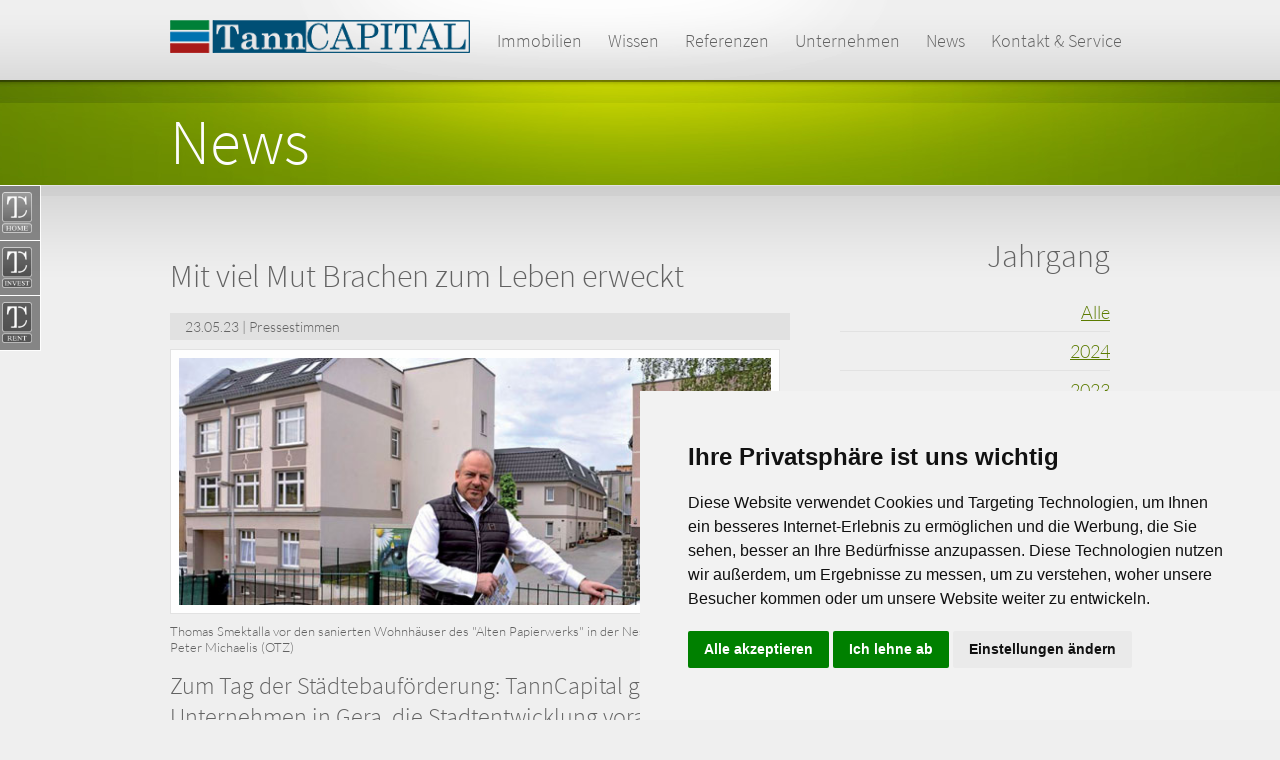

--- FILE ---
content_type: text/html; charset=utf-8
request_url: https://home.tanncapital.de/news/281-lesen
body_size: 9371
content:
<!doctype html>



<!--[if IE 7 ]>
<html lang="en" class="no-js ie7"> <![endif]-->
<!--[if IE 8 ]>
<html lang="en" class="no-js ie8"> <![endif]-->
<!--[if IE 9 ]>
<html lang="en" class="no-js ie9"> <![endif]-->
<!--[if (gt IE 9)|!(IE)]><!-->
<html lang="en" class="no-js">
<!--<![endif]-->
<head>
    <meta charset="utf-8">
    
        <title>Mit viel Mut Brachen zum Leben erweckt | TannCAPITAL Private Value AG</title>
        <meta name="title" content="News | Mit viel Mut Brachen zum Leben erweckt"/>
        <meta name="description" content="">
        <meta name="keywords" content="">
    
    

    
        
            <meta property="og:type" content="website" />
        
    
        
            <meta property="og:title" content="Mit viel Mut Brachen zum Leben erweckt" />
        
    
        
            <meta property="og:image" content="https://home.tanncapital.de/pub_res/uploads/news/2023/2023-05-15_OTZ_St%C3%A4dtebauf%C3%B6rderung_Mut_Brachen_zum_Leben.jpg" />
        
    
        
            <meta property="og:description" content="und zu hervorragenden Standorten umgebaut. Mit viel Mut wurden Brachen zum Leben erweckt. Mit höchstem persönlichen Engagement wurden und werden Projekte in gemeinsamer Abstimmung mit der Stadt Gera umgesetzt“, urteilt Gabriela Teipelke, Teamleiterin Stadtsanierung im Geraer Stadtplanungsamt.
„Eine Immobilie zu erwerben, zu verändern und zu entwickeln, fanden wir von Anfang an eine absolut spannende Angelegenheit“, sagt Thomas Smektalla, Gründungsgesellschafter und Vorstand der TannCapital AG. Mit dem Haus Blumenstraße 8 war der Bauträger einst gestartet. Die ersten Projekte seien alles andere als reibungslos gelaufen. „Wir waren noch völlig unerfahren auf diesem Gebiet, dennoch hat es riesigen Spaß gemacht. Das macht es bis heute“, erzählt der Geraer. Gemeinsam mit zwei Mitarbeitern bringt er die Projekte auf den Weg, sucht nach Investoren und kümmert sich um die komplette Sanierung. „Teilweise ist an den Gebäuden 40 Jahre lang nichts geschehen. Manche sehen aus wie nach dem Krieg. Aber sie lassen sich verwandeln und zu neuem Leben erwecken. Wenn dann Mieter einziehen und sich wohlfühlen, ist das einfach toll“, kommt Thomas Smektalla ins Schwärmen. TannCapital sei nur ein kleiner Bauträger, aber zu sehen, wie sich eine Stadt entwickeln könne, wenn man beharrlich Jahr für Jahr ein Haus oder eine Anlage übergebe, sei hochbefriedigend und hochinteressant.

Warum gerade Gera? Thomas Smektalla muss nicht lange überlegen: „Mehrere Aspekte sprechen dafür. Zum einen ist die Investition an Nebenstandorten betriebswirtschaftlich viel attraktiver als in größeren Städten. In Metropolen müssen viel höhere Summen investiert werden, zugleich steigt für Anleger das Risiko. Zum anderen belegt Gera seit Jahren bundesweit einen absoluten Spitzenplatz beim Investitionsvolumen im Verhältnis zu den Mieterträgen unter der Berücksichtigung steuerlicher Vorteile. Sowohl für Eigennutzer als auch Kapitalanleger ist das sehr reizvoll. Viele Investoren für Gera mussten wir nur ein einziges Mal in die Stadt einladen und sie waren sofort begeistert. Viele von ihnen sind Wiederholungstäter. Auch darauf sind wir sehr stolz“, so Smektalla.

Eines der jüngsten Projekte von TannCapital ist die Nestmannstraße 3 - 5. Ursprünglich befand sich hier ein papierverarbeitender Betrieb. Angesichts der Ruine, aus der Bäume wuchsen, habe mancher Zeitgenosse das Team für verrückt erklärt, denkt Thomas Smektalla schmunzelnd zurück. „Aber über die Jahre haben wir ein sicheres Gespür entwickelt, dass etwas daraus werden kann.“

Als „Altes Papierwerk“ wurde das Ensemble aus vier Einzelgebäuden schließlich entwickelt. Selbst der alte Lagerkomplex hat eine neues Dasein gefunden: Hier entstanden drei Stadthäuser.
Letztlich sei man nur Dienstleister, meint Smektalla. Mit bisher rund 60 entwickelten Objekten, mehr als 350 sanierten Wohnungen und Aufgaben, die jährlich etwa 100 Menschen in Lohn und Brot bringen, kann sich die Bilanz absolut sehen lassen. Dabei ist der Slogan „Aus Gera für Gera“ stets Programm: „Wir sind stets auf der Suche nach innerstädtischen Investoren. Wir arbeiten mit regionalen Banken, Ingenieuren und Handwerkern zusammen. Auf diese Weise bleiben Kompetenzen, Ressourcen und die Wertschöpfung in der Stadt“, so Thomas Smektalla." />
        
    

    <meta name="author" content="">
    
    <meta name="viewport" content="width=1280, initial-scale=0.1">
    
    <link rel="icon" type="image/png" href="/pub_res/uploads/favicons/HOME_ms-icon-310x310.png" />
<link rel="shortcut icon" type="image/png" href="/pub_res/uploads/favicons/HOME_ms-icon-310x310.png" />


    <link rel="stylesheet" href="/static/css/style.css?v=1.1">
    
    <link rel="stylesheet" href="/static/css/color.css?v=1.1">
    
    <link rel="stylesheet" href="/static/css/tanncapital.css?v=1.1">
    <link rel="stylesheet" href="/static/js/libs/formstone/tooltip.css">
    <link rel="stylesheet" href="/static/js/prettyPhoto/css/prettyPhoto.css?v=1.1">
    <link href="/static/shariff/shariff.complete.css" rel="stylesheet">
    <script src="/static/js/libs/modernizr-1.6.min.js"></script>
    <script src="/static/js/jquery-1.11.3.js"></script>
    <script type="text/javascript" src="/static/js/jquery-ui.js"></script>
    <script src="/static/js/piecemaker/swfobject.js?v=1"></script>
    
</head>
<body>
<script type="text/javascript" src="https://www.termsfeed.com/public/cookie-consent/4.1.0/cookie-consent.js" charset="UTF-8"></script>
<script type="text/javascript" charset="UTF-8">
document.addEventListener('DOMContentLoaded', function () {
cookieconsent.run({"domain":"tanncapital.de","notice_banner_type":"simple","consent_type":"express","palette":"light","language":"de","page_load_consent_levels":["strictly-necessary"],"notice_banner_reject_button_hide":false,"preferences_center_close_button_hide":false,"page_refresh_confirmation_buttons":false,"website_name":"TannCAPITAL","website_privacy_policy_url":"https://www.tanncapital.de/datenschutz"});
});
</script>

<div class="wrapper">
    <!-- header -->
    <header>
        <div class="wrap">
            <!-- logo -->
            
                <div class="logo">
                    <h1>
                        <a href="http://www.tanncapital.de/">
                            <img src="/pub_res/uploads/logos/2020-05-12-Logo-mit-Farbbereiche-ohne-Text-300x37.png"
                                 alt="TannCAPITAL" title="TannCAPITAL" width="300"
                                 style="padding-top: 20px;"/>
                        </a>
                    </h1>
                </div>
            
            <!-- /logo -->
            <!-- main menu -->
            <nav>
                
    

<ul class="sf-menu">
    
        
        
            <li>
                
                    <a href="/immobilien/">
                        Immobilien
                        
                    </a>
                

                
                    <ul class="children">
                        
        
        
            <li>
                
                    <a href="/immobilien/aktuell">
                        Aktuelle Objekte
                        
                            <span style="float: right;">
                                »
                            </span>
                        
                    </a>
                

                
                    <ul class="children">
                        
        
        
            <li>
                
                    <a href="/immobilien/alle-einheiten">
                        Überblick Einheiten
                        
                    </a>
                

                
            </li>
        
    
                    </ul>
                
            </li>
        
    
        
        
            <li>
                
                    <a href="/seite/15-detail">
                        Geheimtipp GERA
                        
                            <span style="float: right;">
                                »
                            </span>
                        
                    </a>
                

                
                    <ul class="children">
                        
        
        
            <li>
                
                    <a href="/seite/27-detail">
                        Lage &amp; Infrastruktur
                        
                    </a>
                

                
            </li>
        
    
        
        
            <li>
                
                    <a href="/seite/96-detail">
                        Industrie &amp; Wirtschaft
                        
                    </a>
                

                
            </li>
        
    
        
        
            <li>
                
                    <a href="/seite/97-detail">
                        Bildung &amp; Wissenschaft
                        
                    </a>
                

                
            </li>
        
    
        
        
            <li>
                
                    <a href="/seite/26-detail">
                        Kompaktes Stadtzentrum
                        
                    </a>
                

                
            </li>
        
    
        
        
            <li>
                
                    <a href="/seite/28-detail">
                        Gera&#39;s Altstadt
                        
                    </a>
                

                
            </li>
        
    
        
        
            <li>
                
                    <a href="/seite/29-detail">
                        Gera&#39;s Villen
                        
                    </a>
                

                
            </li>
        
    
        
        
            <li>
                
                    <a href="/seite/79-detail">
                        Gera&#39;s Parkanlagen
                        
                    </a>
                

                
            </li>
        
    
        
        
            <li>
                
                    <a href="/seite/86-detail">
                        Orangerie &amp; Küchengarten
                        
                    </a>
                

                
            </li>
        
    
        
        
            <li>
                
                    <a href="/seite/87-detail">
                        Museum für Geschichte
                        
                    </a>
                

                
            </li>
        
    
        
        
            <li>
                
                    <a href="/seite/89-detail">
                        Theater &amp; Philharmonie
                        
                    </a>
                

                
            </li>
        
    
        
        
            <li>
                
                    <a href="/seite/84-detail">
                        Wussten Sie ...
                        
                    </a>
                

                
            </li>
        
    
                    </ul>
                
            </li>
        
    
                    </ul>
                
            </li>
        
    
        
        
            <li>
                
                    <a href="/seite/31-detail">
                        Wissen
                        
                    </a>
                

                
                    <ul class="children">
                        
        
        
            <li>
                
                    <a href="/seite/31-detail">
                        // TC HOME
                        
                            <span style="float: right;">
                                »
                            </span>
                        
                    </a>
                

                
                    <ul class="children">
                        
        
        
            <li>
                
                    <a href="/seite/32-detail">
                        Vorteile
                        
                    </a>
                

                
            </li>
        
    
        
        
            <li>
                
                    <a href="/seite/33-detail">
                        Nettokaufpreis
                        
                    </a>
                

                
            </li>
        
    
        
        
            <li>
                
                    <a href="/seite/34-detail">
                        Betrachtung 20 Jahre
                        
                    </a>
                

                
            </li>
        
    
        
        
            <li>
                
                    <a href="/seite/35-detail">
                        Betrachtung 45 Jahre
                        
                    </a>
                

                
            </li>
        
    
                    </ul>
                
            </li>
        
    
        
        
            <li>
                
                    <a href="/seite/45-detail">
                        Fakten &amp; Vorteile
                        
                            <span style="float: right;">
                                »
                            </span>
                        
                    </a>
                

                
                    <ul class="children">
                        
        
        
            <li>
                
                    <a href="/seite/46-detail">
                        Gewerbliche Investoren
                        
                    </a>
                

                
            </li>
        
    
        
        
            <li>
                
                    <a href="/seite/48-detail">
                        Vorteilsrechnung
                        
                    </a>
                

                
            </li>
        
    
                    </ul>
                
            </li>
        
    
        
        
            <li>
                
                    <a href="/seite/49-detail">
                        Know-How
                        
                            <span style="float: right;">
                                »
                            </span>
                        
                    </a>
                

                
                    <ul class="children">
                        
        
        
            <li>
                
                    <a href="/seite/50-detail">
                        Investitionsgründe
                        
                    </a>
                

                
            </li>
        
    
        
        
            <li>
                
                    <a href="/seite/51-detail">
                        Sicherheitspaket
                        
                    </a>
                

                
            </li>
        
    
        
        
            <li>
                
                    <a href="/seite/52-detail">
                        Arten der Abschreibung
                        
                    </a>
                

                
            </li>
        
    
        
        
            <li>
                
                    <a href="/seite/53-detail">
                        Finanzierung
                        
                            <span style="float: right;">
                                »
                            </span>
                        
                    </a>
                

                
                    <ul class="children">
                        
        
        
            <li>
                
                    <a href="/seite/54-detail">
                        Thüringer Aufbaubank
                        
                    </a>
                

                
            </li>
        
    
        
        
            <li>
                
                    <a href="/seite/55-detail">
                        KfW Bankengruppe
                        
                    </a>
                

                
            </li>
        
    
        
        
            <li>
                
                    <a href="/seite/56-detail">
                        Finanzierungspartner
                        
                    </a>
                

                
            </li>
        
    
                    </ul>
                
            </li>
        
    
        
        
            <li>
                
                    <a href="/seite/57-detail">
                        Notartermine
                        
                            <span style="float: right;">
                                »
                            </span>
                        
                    </a>
                

                
                    <ul class="children">
                        
        
        
            <li>
                
                    <a href="/seite/58-detail">
                        Kaufvertrag
                        
                    </a>
                

                
            </li>
        
    
        
        
            <li>
                
                    <a href="/seite/59-detail">
                        Grundschuldbestellung
                        
                    </a>
                

                
            </li>
        
    
                    </ul>
                
            </li>
        
    
        
        
            <li>
                
                    <a href="/seite/60-detail">
                        Vertragswerke
                        
                            <span style="float: right;">
                                »
                            </span>
                        
                    </a>
                

                
                    <ul class="children">
                        
        
        
            <li>
                
                    <a href="/seite/61-detail">
                        Kaufvertrag
                        
                    </a>
                

                
            </li>
        
    
        
        
            <li>
                
                    <a href="/seite/62-detail">
                        Teilungserklärung
                        
                    </a>
                

                
            </li>
        
    
                    </ul>
                
            </li>
        
    
        
        
            <li>
                
                    <a href="/seite/63-detail">
                        Hausverwaltung
                        
                            <span style="float: right;">
                                »
                            </span>
                        
                    </a>
                

                
                    <ul class="children">
                        
        
        
            <li>
                
                    <a href="/seite/64-detail">
                        WEG-Verwaltung
                        
                    </a>
                

                
            </li>
        
    
                    </ul>
                
            </li>
        
    
        
        
            <li>
                
                    <a href="/seite/18-detail">
                        SocialCare©
                        
                    </a>
                

                
            </li>
        
    
                    </ul>
                
            </li>
        
    
        
        
            <li>
                
                    <a href="/seite/66-detail">
                        Research &amp; Analyse
                        
                            <span style="float: right;">
                                »
                            </span>
                        
                    </a>
                

                
                    <ul class="children">
                        
        
        
            <li>
                
                    <a href="/seite/67-detail">
                        Analyse Städteranking
                        
                    </a>
                

                
            </li>
        
    
        
        
            <li>
                
                    <a href="/seite/68-detail">
                        RISIKO | Zwangsversteigerung
                        
                    </a>
                

                
            </li>
        
    
        
        
            <li>
                
                    <a href="/seite/69-detail">
                        RISIKO | Gebrauchtimmobilie
                        
                    </a>
                

                
            </li>
        
    
        
        
            <li>
                
                    <a href="/seite/70-detail">
                        RISIKO | Eigenbau
                        
                    </a>
                

                
            </li>
        
    
        
        
            <li>
                
                    <a href="/seite/71-detail">
                        RISIKO | Geldwert
                        
                            <span style="float: right;">
                                »
                            </span>
                        
                    </a>
                

                
                    <ul class="children">
                        
        
        
            <li>
                
                    <a href="/seite/72-detail">
                        RISIKO | Geldmengenzuwachs
                        
                    </a>
                

                
            </li>
        
    
        
        
            <li>
                
                    <a href="/seite/73-detail">
                        RISIKO | Staatsverschuldung
                        
                    </a>
                

                
            </li>
        
    
        
        
            <li>
                
                    <a href="/seite/74-detail">
                        RISIKO | Inflation
                        
                    </a>
                

                
            </li>
        
    
                    </ul>
                
            </li>
        
    
        
        
            <li>
                
                    <a href="/seite/75-detail">
                        RISIKO | Edelmetalle
                        
                    </a>
                

                
            </li>
        
    
                    </ul>
                
            </li>
        
    
                    </ul>
                
            </li>
        
    
        
        
            <li>
                
                    <a href="/Referenzen">
                        Referenzen
                        
                    </a>
                

                
                    <ul class="children">
                        
        
        
            <li>
                
                    <a href="/immobilien/referenzen">
                        Referenzimmobilien
                        
                    </a>
                

                
            </li>
        
    
        
        
            <li>
                
                    <a href="/empfehlungen/bereich-2">
                        Empfehlungen
                        
                    </a>
                

                
            </li>
        
    
        
        
            <li>
                
                    <a href="/seite/77-detail">
                        Publicity Highlights
                        
                    </a>
                

                
            </li>
        
    
        
        
            <li>
                
                    <a href="/Bewertung">
                        Bewertung *****
                        
                    </a>
                

                
            </li>
        
    
                    </ul>
                
            </li>
        
    
        
        
            <li>
                
                    <a href="#">
                        Unternehmen
                        
                    </a>
                

                
                    <ul class="children">
                        
        
        
            <li>
                
                    <a href="/seite/3-detail">
                        Kurzportrait
                        
                            <span style="float: right;">
                                »
                            </span>
                        
                    </a>
                

                
                    <ul class="children">
                        
        
        
            <li>
                
                    <a href="/seite/6-detail">
                        Management
                        
                    </a>
                

                
            </li>
        
    
        
        
            <li>
                
                    <a href="/seite/7-detail">
                        Aufsichtsrat
                        
                    </a>
                

                
            </li>
        
    
        
        
            <li>
                
                    <a href="/seite/8-detail">
                        Philosophie
                        
                    </a>
                

                
            </li>
        
    
                    </ul>
                
            </li>
        
    
        
        
            <li>
                
                    <a href="#">
                        Ansprechpartner
                        
                            <span style="float: right;">
                                »
                            </span>
                        
                    </a>
                

                
                    <ul class="children">
                        
        
        
            <li>
                
                    <a href="/personen/4-Thomas">
                        Thomas Smektalla
                        
                    </a>
                

                
            </li>
        
    
        
        
            <li>
                
                    <a href="/personen/7-Diezel">
                        Stefanie Diezel
                        
                    </a>
                

                
            </li>
        
    
        
        
            <li>
                
                    <a href="/personen/5-Udo">
                        Udo Bräunlich
                        
                    </a>
                

                
            </li>
        
    
                    </ul>
                
            </li>
        
    
        
        
            <li>
                
                    <a href="/ftp-downloads/3-uebersicht">
                        Karriere &amp; Jobs
                        
                    </a>
                

                
            </li>
        
    
        
        
            <li>
                
                    <a href="/seite/4-detail">
                        Soziale Projekte
                        
                    </a>
                

                
            </li>
        
    
                    </ul>
                
            </li>
        
    
        
        
            <li>
                
                    <a href="#">
                        News
                        
                    </a>
                

                
                    <ul class="children">
                        
        
        
            <li>
                
                    <a href="/news/5-posts">
                        Corporate News
                        
                    </a>
                

                
            </li>
        
    
        
        
            <li>
                
                    <a href="/news/6-posts">
                        Ad-hoc
                        
                    </a>
                

                
            </li>
        
    
        
        
            <li>
                
                    <a href="/news/9-posts">
                        Pressemitteilungen
                        
                    </a>
                

                
            </li>
        
    
        
        
            <li>
                
                    <a href="/news/7-posts">
                        Pressestimmen
                        
                    </a>
                

                
            </li>
        
    
                    </ul>
                
            </li>
        
    
        
        
            <li>
                
                    <a href="/kontakt">
                        Kontakt &amp; Service
                        
                    </a>
                

                
                    <ul class="children">
                        
        
        
            <li>
                
                    <a href="/kontakt/2-formular">
                        Kontaktformular
                        
                    </a>
                

                
            </li>
        
    
        
        
            <li>
                
                    <a href="/seite/24-detail">
                        Soziale Netzwerke
                        
                    </a>
                

                
            </li>
        
    
        
        
            <li>
                
                    <a href="/ass">
                        After-Sale-Service
                        
                            <span style="float: right;">
                                »
                            </span>
                        
                    </a>
                

                
                    <ul class="children">
                        
        
        
            <li>
                
                    <a href="/ftp-downloads/2-uebersicht">
                        Objektinformationen
                        
                    </a>
                

                
            </li>
        
    
        
        
            <li>
                
                    <a href="/kontakt/1-formular">
                        Mangel-Management
                        
                    </a>
                

                
            </li>
        
    
                    </ul>
                
            </li>
        
    
        
        
            <li>
                
                    <a href="/suche/">
                        Suche
                        
                    </a>
                

                
            </li>
        
    
                    </ul>
                
            </li>
        
    
</ul>

            </nav>
            <!-- /main menu -->
        </div>
    </header>
    <!-- /header -->
    <!-- page title -->
    <section class="page_title">
        <div class="page_title_inner">
            
            

            
                <div class="wrap">
                    <div class="col1">
                        <!-- page title content (jCycle slideshow) -->
                        <h1>News</h1>
                        <!-- /page title content (jCycle slideshow) -->
                    </div>
                </div>
            
        </div>
    </section>
    <!-- /page title -->

    
        <!-- sidebar -->
        <div id="dynamic-sidebar" style="border-color: #309633;">
            
                <div class="brands">
                    <a href="http://home.tanncapital.de" class="home" data-title="zu // TC HOME wechseln"
                       data-delay="500" data-margin="30">
                        <img src="/static/images/logo_home.png" alt="Home"/>
                    </a>

                    <a href="http://invest.tanncapital.de" class="invest" data-title="zu // TC INVEST wechseln"
                       data-delay="500" data-margin="30">
                        <img src="/static/images/logo_invest.png" alt="Invest"/>
                    </a>

                    <a href="http://rent.tanncapital.de" class="rent" data-title="zu // TC RENT wechseln"
                       data-delay="500" data-margin="30">
                        <img src="/static/images/logo_rent.png" alt="Rent"/>
                    </a>

                </div>
            
        </div>

        <!-- /sidebar -->
    

    <!-- content -->
    <section class="content">
        <div class="wrap ">
            
    <div class="col32 hentry">
        
        
    <div class="col32 hentry" style="margin-left: 0;">
        <div class="newsitem">
            <h2>Mit viel Mut Brachen zum Leben erweckt</h2>
                <p class="postmetadata">
                    
                        23.05.23 | Pressestimmen
                    
                </p>
            
                <p>
                    <img src="/pub_res/imagery/graceful_resize-600-250-/2023-05-15_OTZ_Städtebauförderung_Mut_Brachen_zum_Leben.png"
                         title="Thomas Smektalla vor den sanierten Wohnhäuser des &quot;Alten Papierwerks&quot; in der Nestmannstraße. © Foto Peter Michaelis (OTZ)"
                         alt="Thomas Smektalla vor den sanierten Wohnhäuser des &quot;Alten Papierwerks&quot; in der Nestmannstraße. © Foto Peter Michaelis (OTZ)" />
                    
                        <span class="news-image-label">
                            Thomas Smektalla vor den sanierten Wohnhäuser des &quot;Alten Papierwerks&quot; in der Nestmannstraße. © Foto Peter Michaelis (OTZ)
                        </span>
                    
                </p>
            

            
                <div><h5>Zum Tag der Städtebauförderung: TannCapital gehört zu den Unternehmen in Gera, die Stadtentwicklung vorantreiben</h5>
<p><span style="font-size:16px;">Christiane Kneisel</span></p>
<p style="text-align: justify;"><strong>Gera.</strong> Mit mehreren Veranstaltungen beteiligte sich Gera wieder am bundesweiten Tag der Städtebauförderung am Samstag. Aus gutem Grund: Mittlerweile lebt hier jeder zweite Einwohner in einem geförderten Gebiet, informierte die Stadtverwaltung im Vorfeld.<br/>
<br/>
<img alt="" class="transparent" src="/pub_res/uploads/news/logo/otz_rolle_schatten_300.png" style="font-size: 18px; background-color: rgb(239, 239, 239); width: 250px; height: 148px; float: right; margin: 0px 0px 0px 20px; padding: 0px;"/>Zu den Unternehmen, die die Stadtentwicklung vorantreiben, gehört seit 1997 TannCapital. Der Projektentwickler hat sich ganz der Altbau-Sanierung verschrieben. „Seitens des Unternehmens wurden bis jetzt und werden zum Zeitpunkt Objekte, welche für viele Investoren auf Grund des Verfalls nicht attraktiv waren, entwickelt </p>
<p style="text-align: justify;">und zu hervorragenden Standorten umgebaut. Mit viel Mut wurden Brachen zum Leben erweckt. Mit höchstem persönlichen Engagement wurden und werden Projekte in gemeinsamer Abstimmung mit der Stadt Gera umgesetzt“, urteilt Gabriela Teipelke, Teamleiterin Stadtsanierung im Geraer Stadtplanungsamt.<br/>
„Eine Immobilie zu erwerben, zu verändern und zu entwickeln, fanden wir von Anfang an eine absolut spannende Angelegenheit“, sagt Thomas Smektalla, Gründungsgesellschafter und Vorstand der TannCapital AG. Mit dem Haus Blumenstraße 8 war der Bauträger einst gestartet. Die ersten Projekte seien alles andere als reibungslos gelaufen. „Wir waren noch völlig unerfahren auf diesem Gebiet, dennoch hat es riesigen Spaß gemacht. Das macht es bis heute“, erzählt der Geraer. Gemeinsam mit zwei Mitarbeitern bringt er die Projekte auf den Weg, sucht nach Investoren und kümmert sich um die komplette Sanierung. „Teilweise ist an den Gebäuden 40 Jahre lang nichts geschehen. Manche sehen aus wie nach dem Krieg. Aber sie lassen sich verwandeln und zu neuem Leben erwecken. Wenn dann Mieter einziehen und sich wohlfühlen, ist das einfach toll“, kommt Thomas Smektalla ins Schwärmen. TannCapital sei nur ein kleiner Bauträger, aber zu sehen, wie sich eine Stadt entwickeln könne, wenn man beharrlich Jahr für Jahr ein Haus oder eine Anlage übergebe, sei hochbefriedigend und hochinteressant.<br/>
<br/>
Warum gerade Gera? Thomas Smektalla muss nicht lange überlegen: „Mehrere Aspekte sprechen dafür. Zum einen ist die Investition an Nebenstandorten betriebswirtschaftlich viel attraktiver als in größeren Städten. In Metropolen müssen viel höhere Summen investiert werden, zugleich steigt für Anleger das Risiko. Zum anderen belegt Gera seit Jahren bundesweit einen absoluten Spitzenplatz beim Investitionsvolumen im Verhältnis zu den Mieterträgen unter der Berücksichtigung steuerlicher Vorteile. Sowohl für Eigennutzer als auch Kapitalanleger ist das sehr reizvoll. Viele Investoren für Gera mussten wir nur ein einziges Mal in die Stadt einladen und sie waren sofort begeistert. Viele von ihnen sind Wiederholungstäter. Auch darauf sind wir sehr stolz“, so Smektalla.<br/>
<br/>
Eines der jüngsten Projekte von TannCapital ist die Nestmannstraße 3 - 5. Ursprünglich befand sich hier ein papierverarbeitender Betrieb. Angesichts der Ruine, aus der Bäume wuchsen, habe mancher Zeitgenosse das Team für verrückt erklärt, denkt Thomas Smektalla schmunzelnd zurück. „Aber über die Jahre haben wir ein sicheres Gespür entwickelt, dass etwas daraus werden kann.“<br/>
<br/>
Als „Altes Papierwerk“ wurde das Ensemble aus vier Einzelgebäuden schließlich entwickelt. Selbst der alte Lagerkomplex hat eine neues Dasein gefunden: Hier entstanden drei Stadthäuser.<br/>
Letztlich sei man nur Dienstleister, meint Smektalla. Mit bisher rund 60 entwickelten Objekten, mehr als 350 sanierten Wohnungen und Aufgaben, die jährlich etwa 100 Menschen in Lohn und Brot bringen, kann sich die Bilanz absolut sehen lassen. Dabei ist der Slogan „Aus Gera für Gera“ stets Programm: „Wir sind stets auf der Suche nach innerstädtischen Investoren. Wir arbeiten mit regionalen Banken, Ingenieuren und Handwerkern zusammen. Auf diese Weise bleiben Kompetenzen, Ressourcen und die Wertschöpfung in der Stadt“, so Thomas Smektalla.</p>
<div> </div>
<div> </div>
<p><a href="/pub_res/uploads/news/2023/2023-05-15_OTZ_Städtebauförderung_Mut_Brachen_zum_Leben(Artikel).jpg" rel="lightbox[1]"><img alt="" src="/pub_res/_versions/news/2023/2023-05-15_OTZ_St%C3%A4dtebauf%C3%B6rderung_Mut_Brachen_zum_Leben(Artikel)_big.jpg" style="width: 600px; height: 530px;"/></a><br/>
<span>Beitrag der <img alt="" class="transparent" src="/pub_res/uploads/web_tools/External-link.png" style="width: 14px; height: 14px;"/> <strong"><a href="https://www.otz.de/regionen/gera/mit-viel-mut-brachen-in-gera-zum-leben-erweckt-id238399681.html" target="_blank">OTZ vom 15.05.2023</a></strong"></span><br/>
<span style="font-size:12px;">(klicken für grössere Ansicht)</span></p></div>
            

            <div class="shariff"
     data-backend-url="null"
     data-url="https://home.tanncapital.de/news/281-lesen"
     data-theme="grey"
     data-services="twitter, facebook, xing, info"
     data-button-style="icon"
     data-twitter-via="tanncapital"
     data-info-display="popup"
></div>

            <div style="clear:both;"></div>

            <div class="wp-pagenavi">
                
                    
                        <a href="/news/280-lesen" class="prev">Vorherige</a>
                    
                
                <a href="/news/7-posts">&Uuml;bersicht</a>
                
                    
                        <a href="/news/282-lesen" class="next right">N&auml;chste</a>
                    
                
            </div>
        </div>
    </div>

        

        
    </div>

    
    
        
            <div class="col3 rightsidebar">
                <div class="widget widget_links text-right">
                    <h2>Jahrgang</h2>
                    <ul>
                        <li><a href="/news/7-posts">Alle</a></li>
                        
                            <li><a href="/news/7-posts?filter=2024">2024</a></li>
                        
                            <li><a href="/news/7-posts?filter=2023">2023</a></li>
                        
                            <li><a href="/news/7-posts?filter=2022">2022</a></li>
                        
                            <li><a href="/news/7-posts?filter=2021">2021</a></li>
                        
                            <li><a href="/news/7-posts?filter=2020">2020</a></li>
                        
                            <li><a href="/news/7-posts?filter=2019">2019</a></li>
                        
                            <li><a href="/news/7-posts?filter=2018">2018</a></li>
                        
                            <li><a href="/news/7-posts?filter=2017">2017</a></li>
                        
                            <li><a href="/news/7-posts?filter=2016">2016</a></li>
                        
                            <li><a href="/news/7-posts?filter=2015">2015</a></li>
                        
                            <li><a href="/news/7-posts?filter=2013">2013</a></li>
                        
                            <li><a href="/news/7-posts?filter=2012">2012</a></li>
                        
                            <li><a href="/news/7-posts?filter=2011">2011</a></li>
                        
                            <li><a href="/news/7-posts?filter=2010">2010</a></li>
                        
                            <li><a href="/news/7-posts?filter=2009">2009</a></li>
                        
                            <li><a href="/news/7-posts?filter=2008">2008</a></li>
                        
                            <li><a href="/news/7-posts?filter=2007">2007</a></li>
                        
                            <li><a href="/news/7-posts?filter=2006">2006</a></li>
                        
                            <li><a href="/news/7-posts?filter=2005">2005</a></li>
                        
                            <li><a href="/news/7-posts?filter=2004">2004</a></li>
                        
                    </ul>
                </div>
            </div>
        
    


            
        </div>
    </section>
    
        
    

    <!-- /content -->
    <div class="push"></div>
</div>
<!-- footer -->

    
    

<!-- footer widgets -->
<section class="footer_widgets_bg">
    <div class="footer_widgets_height">
        <div class="footer_widgets">
            <div class="wrap">
                
                    <div class="col1">
                        



        
        
            
                <div class="col3" style="margin-left: 0;">
                    <h4>
                        
                            <a href="/immobilien/">Immobilien</a>
                        
                    </h4>
            

            

            
                <ul class="txtlist">
                    
        
        
            

            
                <li>
                    <a href="/seite/15-detail">Geheimtipp Gera</a>
                </li>
            

            

            
    

        
        
            

            
                <li>
                    <a href="/immobilien/aktuell">Aktuelle Projekte</a>
                </li>
            

            

            
    

        
        
            

            
                <li>
                    <a href="/immobilien/alle-einheiten">Überblick Einheiten</a>
                </li>
            

            

            
    

        
        
            

            
                <li>
                    <a href="/immobilien/mietuebersicht">Mietangebote</a>
                </li>
            

            

            
    

        
        
            

            
                <li>
                    <a href="/immobilien/referenzen">Immobilien-Referenzen</a>
                </li>
            

            

            
    

        
        
            

            
                <li>
                    <a href="/seite/77-detail">Publicity Highlights</a>
                </li>
            

            

            
    

        
        
            

            
                <li>
                    <a href="/seite/66-detail">Research &amp; Analyse</a>
                </li>
            

            

            
    

        
        
            

            
                <li>
                    <a href="/seite/67-detail">Städteranking</a>
                </li>
            

            

            
    

                </ul>
            

            
                </div>
            
    

        
        
            
                <div class="col3" style="margin-left: 0;">
                    <h4>
                        
                            Unternehmen
                        
                    </h4>
            

            

            
                <ul class="txtlist">
                    
        
        
            

            
                <li>
                    <a href="/seite/3-detail">Kurzportrait</a>
                </li>
            

            

            
    

        
        
            

            
                <li>
                    <a href="/ftp-downloads/3-uebersicht">Karriere &amp; Jobs</a>
                </li>
            

            

            
    

        
        
            

            
                <li>
                    <a href="/seite/4-detail">Soziale Projekte</a>
                </li>
            

            

            
    

                </ul>
            

            
                </div>
            
    

        
        
            
                <div class="col3" style="margin-left: 0;">
                    <h4>
                        
                            News
                        
                    </h4>
            

            

            
                <ul class="txtlist">
                    
        
        
            

            
                <li>
                    <a href="/news/5-posts">Corporate News</a>
                </li>
            

            

            
    

        
        
            

            
                <li>
                    <a href="/news/6-posts">Ad-hoc</a>
                </li>
            

            

            
    

        
        
            

            
                <li>
                    <a href="/news/9-posts">Pressemitteilungen</a>
                </li>
            

            

            
    

        
        
            

            
                <li>
                    <a href="/news/7-posts">Pressestimmen</a>
                </li>
            

            

            
    

                </ul>
            

            
                </div>
            
    

        
        
            
                <div class="col3" style="margin-left: 0;">
                    <h4>
                        
                            <a href="/kontakt">Kontakt</a>
                        
                    </h4>
            

            

            
                <ul class="txtlist">
                    
        
        
            

            
                <li>
                    <a href="/kontakt/2-formular">Kontaktformular</a>
                </li>
            

            

            
    

        
        
            

            
                <li>
                    <a href="/suche/">Suche &amp; Recherche</a>
                </li>
            

            

            
    

                </ul>
            

            
                </div>
            
    


                    </div>
                
                <!-- col4 -->
                <div class="col32" style="overflow: visible; width:420px;">
                    <h3>Netzwerke</h3>

                    <p>Schneller informiert sein über unsere Netzwerke. Folgen Sie uns!</p>
                    <ul class="connect">
                        <li><a href="https://www.xing.com/companies/tanncapitalprivatevalueag" target="_blank"
                               class="twitter"><span>Xing</span></a></li>
                        <li><a href="https://www.facebook.com/tanncapital" class="email"
                               target="_blank"><span>Facebook</span></a>
                        </li>
                        <li><a href="https://www.twitter.com/tanncapital" target="_blank"
                               class="facebook"><span>Twitter</span></a>
                        </li>
                        <li><a href="https://www.youtube.com/user/tanncapital" target="_blank"
                               class="rss"><span>Youtube</span></a>
                        </li>
                    </ul>
                </div>
                <div style="float: left; width: 40%;">
    <h3>Login</h3>
    
        <div style="padding-top: 1.5em;display: flex; flex-direction: row; justify-content: stretch; width: 100%">
            <strong>
                <a class="slide-to-right-on-hover" href="/login/">Anmelden</a>
            </strong>
        </div>
    
</div>
                <div style="float: left; width: 20%;">
                    <hr style="border: 1px; opacity: .5" />
                    <a href="#" id="open_preferences_center">Meine Cookie-Einstellungen anpassen</a>
                </div>
                <!-- /col4 -->
            </div>
        </div>
    </div>
</section>
<!-- /footer widgets -->
<footer>
    <div class="wrap">
        <p>
            
                &copy; 2004-2026 TannCAPITAL Private Value AG | Alle Rechte vorbehalten.
            
        </p>
        <nav>
            
                

<ul class="no-left-ruler">
    
        
        
            <li>
                
                    <a href="/seite/16-detail">
                        MIS
                    </a>
                

                
            </li>
        
    
        
        
            <li>
                
                    <a href="/rechtshinweise">
                        Rechtshinweise
                    </a>
                

                
            </li>
        
    
        
        
            <li>
                
                    <a href="/seite/88-detail">
                        Bildquellen
                    </a>
                

                
            </li>
        
    
        
        
            <li>
                
                    <a href="/datenschutz">
                        Datenschutzerklärung
                    </a>
                

                
            </li>
        
    
        
        
            <li>
                
                    <a href="/impressum">
                        Impressum
                    </a>
                

                
            </li>
        
    
        
        
    
</ul>
            
        </nav>
    </div>
</footer>
<!-- /footer -->

<!-- scripts concatenated and minified via ant build script-->
<script src="/static/js/superfish/superfish.js"></script>
<!--[if lt IE 9  ]>
<script src="/static/js/cycle/jquery.cycle.all.min_ie.js?v=1"></script><![endif]-->
<!--[if  IE 9 | !(IE)]><!-->
<script src="/static/js/cycle/jquery.cycle.all.min.js?v=1"></script>
<!--<![endif]-->
<script src="/static/js/coinslider/coin-slider.min.js?v=1"></script>
<script src="/static/js/jquery-validate/jquery.validate.pack.js?v=1"></script>
<script src="/static/js/prettyPhoto/js/jquery.prettyPhoto.js?v=1"></script>
<script src="/static/js/template.js?v=1"></script>
<script src="/static/js/libs/formstone/core.js"></script>
<script src="/static/js/libs/formstone/tooltip.js"></script>
<script src="/static/shariff/shariff.min.js"></script>
<!-- end concatenated and minified scripts-->

</body>
</html>


--- FILE ---
content_type: text/css
request_url: https://home.tanncapital.de/static/css/style.css?v=1.1
body_size: 7121
content:
/*  General styles  */
html, body, div, span, object, iframe, h1, h2, h3, h4, h5, h6, p, blockquote, pre, abbr, address, cite, code, del, dfn, em, img, ins, kbd, q, samp, small, strong, sub, sup, var, b, i, dl, dt, dd, ol, ul, li, fieldset, form, label, legend, table, caption, tbody, tfoot, thead, tr, th, td, article, aside, canvas, details, figcaption, figure, footer, header, hgroup, menu, nav, section, summary, time, mark, audio, video { margin:0; padding:0; border:0; outline:0; font-size:100%; vertical-align:baseline; background:transparent; }
article, aside, details, figcaption, figure, footer, header, hgroup, menu, nav, section { display:block; }
nav ul { list-style:none; }
blockquote, q { quotes:none; }
blockquote:before, blockquote:after, q:before, q:after { content:''; content:none; }
a { margin:0; padding:0; font-size:100%; vertical-align:baseline; background:transparent; }
ins { background-color:#ff9; color:#000; text-decoration:none; }
mark { background-color:#ff9; color:#000; font-style:italic; font-weight:bold; }
del { text-decoration: line-through; }
abbr[title], dfn[title] { border-bottom:1px dotted; cursor:help; }
table { border-collapse:collapse; border-spacing:0; }
hr { display:block; height:1px; border:0; border-top:1px solid #626262; margin:1em 0; padding:0; }
input, select { vertical-align:middle; }
body { font-size:93.75% Arial, Helvetica, "Liberation sans", "Bitstream Vera Sans", sans-serif; }
select, input, textarea, button { font:99% sans-serif; }
pre, code, kbd, samp { font-family: monospace, sans-serif; }
.ir { display: block; text-indent: -999em; overflow: hidden; background-repeat: no-repeat; text-align: left; direction: ltr; }
.hidden { display: none; visibility: hidden; }
.visuallyhidden { position: absolute !important; clip: rect(1px 1px 1px 1px); clip: rect(1px, 1px, 1px, 1px); }
.invisible { visibility: hidden; }
.clearfix:before, .clearfix:after { content: "\0020"; display: block; height: 0; visibility: hidden; }
.clearfix:after { clear: both; }
.clearfix { zoom: 1; }
/* Primary Styles
    Author: http://olegnax.com
 */
strong, th, thead td, h1, h2, h3, h4, h5, h6 { font-weight: bold; }
cite, em, dfn { font-style: italic; }
code, kbd, samp, pre, tt, var { font-size: 92%; font-family: courier, monaco, "Lucida Console", mono-space; }
textarea, select, option { font-family: tahoma, courier, monaco, "Lucida Console", mono-space; font-size:100%; }
input[type='text'], input[type='password'], input[type='email'], input[type='number'] { font-family: tahoma, courier, monaco, "Lucida Console", mono-space; font-size:100%; }
del { text-decoration: line-through; color: #666; }
ins, dfn { border-bottom: 1px solid #626262; }
small, sup, sub { font-size: 85%; }
abbr, acronym { text-transform: uppercase; font-size: 85%; letter-spacing: .1em; }
a abbr, a acronym { border: none; }
abbr[title], acronym[title], dfn[title] { cursor: help; border-bottom: 1px solid #ccc; }
sup { vertical-align: super; }
sub { vertical-align: sub; }
hr { display: block; background: #e3e3e3; color: #e3e3e3; width: 100%; height: 1px; border: none; clear:both; margin-top:10px }
p+p { margin-top: -.8em; }
th, td { padding: .8em; }
caption { padding-bottom: .8em; }
blockquote { padding: 0 2em; margin: 10px 0 20px; }
a { text-decoration: underline; }
a:hover { text-decoration: none; }
code, pre { color: #3c3c3c; }
body { color:#626262; background:#efefef; }
.clearfix:after { content: "."; display: block; clear: both; visibility: hidden; line-height: 0; height: 0; font-size:0; }
.clearfix { display: inline-block; }
.clear { clear:both }
html[xmlns] .clearfix { display: block; }
.alignleft { float:left; margin:0 15px 15px 0 !important }
.alignright { float:right; margin:0 0 15px 15px !important }
/* Form styles */
fieldset { border: 1px solid #dbdbdb; background-color:#e9e9e9; }
legend { background: #e9e9e9; }
textarea, input[type='text'], input[type='email'], input[type='password'], input[type='number'], select { border: 1px solid #cfcfcf; background: #f6f6f6; color:#626262 }
textarea:hover, input[type='text']:hover, input[type='email']:hover, input[type='password']:hover, input[type='number']:hover, select:hover { border-color: #aaa; }
textarea:focus, input[type='text']:focus, input[type='email']:focus, input[type='password']:focus, input[type='number']:focus, select:focus { border-color: #cfcfcf; outline: 2px solid #fff; }
input, select { cursor: pointer; }
input[type='text'], input[type='password'], input[type='email'], input[type='number'] { cursor: text; }
input { vertical-align:middle; }
fieldset { padding: 15px; margin: 1.6em 0 0; }
legend { padding-left: .8em; padding-right: .8em; }
legend+* { margin-top: 1em; }
textarea, input { padding: 6px 5px 8px; }
input { margin:0.1em 0.3em 0.3em 0em }
select { padding: .1em 0 0 .2em; }
option { padding: 0 .4em; }
form div { margin-bottom: .8em; }
/* Title styles */
h1 { font-size: 4em; font-weight:700; padding: 0 0 .5em; }
h2 { font-size: 2.2em; font-weight:300; padding: 0 0 .535em; }
h3 { font-size: 2em; font-weight:300; padding: 1em 0 .57em; }
h4 { font-size: 1.73em; font-weight:700; padding: 1em 0 .615em; }
h5 { font-size: 1.33em; font-weight:700; padding: 1em 0 .67em; }
h6 { font-size: 1.2em; font-weight:700; padding: 1em 0 .8em; }
/* List styles */
ul li { text-indent: -.85em; margin-left: .85em; }
ul li:before { content: "\2022\00a0\00a0"; }
ol { list-style-position: outside; list-style-type: decimal; }
dt { font-weight: bold; }
table { border-top: 1px solid #d9d9d9; }
th, td { border-bottom: 1px solid #d9d9d9; vertical-align:top; padding:15px 20px; }
th { background-color:#e3e3e3; }
hr, p, ul, ol, dl, pre, blockquote, address, table, form { margin-bottom: 1.6em; }
ul { margin-left: 1.5em; }
ol { margin-left: 2.35em; }
ol ol, ul ol { margin-left: 2.5em; }
dt { margin-top: .8em; margin-bottom: .4em; }
.hentry { padding-top:20px }
.hentry ul { list-style:none; margin:0 0 20px; }
.hentry li:first-child { border:none !important; }
.hentry ul li:before { content: ""; }
.hentry li { padding:8px 20px; border-top:1px solid #e2e2e2; margin:0; text-indent:0; background:url(../images/i_marker.png) no-repeat 0 14px }
.hentry ol li { background-image:none !important; }
.hentry .gray li { padding:8px 5px; border-top:1px solid #e2e2e2; margin:0; text-indent:0; background:none }
.hentry .gray li:nth-child(2n+1) { background-color:#e2e2e2; }
.hentry .arrow li { padding:8px 30px; border-top:1px solid #e2e2e2; margin:0; text-indent:0; background:url(../images/arrow.png) no-repeat 5px 9px }
/* Layout styles */
html, body { height: 100%; }
.wrapper { min-height: 100%; margin:  0 auto auto;}
.wrap { width:960px; margin:0 auto; overflow:hidden; }
.wrap.big { width:1200px; margin:0 auto; overflow:hidden; }
/* Header styles */
header { background:#dadada url(../images/bg_header.png) repeat-x 0 0; z-index:1; }
header nav { margin:21px 10px 0; z-index:500; position:absolute; width:965px; }
header nav ul.sf-menu { list-style:none; margin:0; padding:0; float:right }
header nav .sf-menu li { float:left; text-indent:0; margin:0; line-height:100%; }
header nav .sf-menu li:before { content: ""; }
header nav .sf-menu li { border:1px solid transparent; }
header nav .sf-menu a { text-decoration:none; color:#626262; padding:11px 14px; display:block }
header nav .sf-menu .current_page_item { border:1px solid #d4d4d4; -webkit-border-radius: 3px; -moz-border-radius: 3px; border-radius: 3px; }
header nav .sf-menu li .current_page_item { border:none; -webkit-border-radius: 0; -moz-border-radius: 0; border-radius: 0; }
header nav .sf-menu li:hover { background-color:#505050; border:1px solid #505050; -webkit-border-radius: 3px; -moz-border-radius: 3px; border-radius: 3px; }
header nav .sf-menu li:hover a { color:#d1d1d1 }
header nav ul.sf-menu ul { background-color:#e8e8e8; padding:7px 0; margin:9px 0 0 -26px; -webkit-border-radius: 2px; -moz-border-radius: 2px; border-radius: 2px; }
header nav ul.sf-menu ul ul { margin:-7px 0 0 0; }
header nav ul.sf-menu ul li { float:none; padding: 0; border:none }
header nav ul.sf-menu ul li:hover { background:#636363 url(../images/bg_submenu.png) repeat-x 0 0; border:none; -webkit-border-radius:0; -moz-border-radius: 0; border-radius: 0; }
header nav ul.sf-menu ul li a { border-bottom:1px solid #e3e3df; width:150px; display:block; padding:8px 20px; margin:0 6px; line-height:130%; color:#626262 !important }
header nav ul.sf-menu ul li:hover>a { border-color:transparent; color:#d1d1d1 !important; }
header nav .sf-sub-indicator { display:none; }
header nav .sf-menu, .sf-menu * { margin:			0; padding:		0; list-style:		none; position:relative; }
header nav .sf-menu ul { position:		absolute; top:			-999em; width:			202px; }
header nav .sf-menu ul li { width:			100%; }
header nav .sf-menu li:hover { visibility:		inherit; }
header nav .sf-menu li { float:			left; position:		relative; }
header nav .sf-menu li:hover ul, .sf-menu li.sfHover ul { left:			0; top:			2em; z-index:		200; }
header nav ul.sf-menu li:hover li ul, ul.sf-menu li.sfHover li ul { top:			-999em; }
header nav ul.sf-menu li li:hover ul, ul.sf-menu li li.sfHover ul { left:			202px; top:			0; }
header nav ul.sf-menu li li:hover li ul, ul.sf-menu li li.sfHover li ul { top:			-999em; }
header nav ul.sf-menu li li li:hover ul, ul.sf-menu li li li.sfHover ul { left:			202px; top:			0; }
header .wrap { background: url(../images/bg_header_wrap.png) no-repeat 50% 0; overflow:hidden; min-height:80px; } /* Header height */
.logo { position:absolute; z-index:1000; }
.logo h1 { padding:0; margin:0; color:#4b4b4b; font-size:1em }
.logo a { color:#4b4b4b !important; text-decoration:none }
.logo img { float:left; margin:0 20px 0 10px; }
.logo span { display:block; padding-top:23px; font-size:2em; font-weight:700; line-height:100%; float:left }
/* Slider/Header title area */
.slider .wrap { height:482px !important; }
.page_title .wrap, body.page .page_title .wrap { min-height:105px !important; color:#fdfdfd; overflow:hidden }
.page_title h1, .home .page_title h2, .page_title h2 { font-weight:700; font-size:4em; line-height:100%; padding:30px 10px 0; }
.home .page_title h2 { padding:0; }
.slider h2, .slider h1 { padding:0; }
.page_title p { padding:0; }
.page_title .bold h2 { padding-bottom:20px; }
.page_title .bold p { font-size:1.6em; font-weight:700; word-spacing:2px; min-height:146px }
.page_title .bold p+p { min-height:10px }
.page_title .descr { float:left; width:236px; height:350px; margin:0 7px }
.page_title .small { width:664px; height:295px; background:url(../images/bg_pic_small.png) no-repeat 0 0; padding:16px 16px 39px; float:left; margin:0 7px }
.page_title .small img { width:664px; height:295px; }
.page_title .full { float:left; width:914px; height:295px; background:url(../images/bg_pic_full.png) no-repeat 0 0; padding:16px 16px 39px; margin:0 7px; }
.page_title .full img { width:914px; height:295px; }
.page_title .bold .slide_button { display:block; background:url(../images/bg_slide_button.png) no-repeat 0 0; width:140px; height:56px; text-decoration:none; font-size:.7em; text-transform:uppercase; color:#444; padding:24px 80px 20px 20px; margin-top:20px; line-height:100% }
.page_title .bold .slide_button:hover { background-position:0 -101px }
.page_title .small .loader { background:url(../images/ajax-loader.gif) no-repeat 316px 132px; width:664px; height:295px; }
.page_title .full .loader { background:url(../images/ajax-loader.gif) no-repeat 447px 132px; width:926px; height:295px; }
#flash .wrap { width:100%; }
.textonly .wrap { width:940px !important; height:auto !important; font-weight:700; padding:0 10px }
.textonlycont { padding:30px 0 0; }
.textonlycont h1, .textonlycont h2, .textonlycont h3 { padding:0 0 10px 0; }
.textonlycont p { font-size:1.6em; font-weight:700 }
.slideshow { width:960px; height:350px; margin-top:52px; display:none; }
.slideshow br { display:none; }
#slideshow { margin-bottom:40px; display:none }
#coin-slider-slideshow { margin-top:52px }
#coin-slider-slideshow.full { padding-top:4px; height:307px }
.cs-prev, .cs-next { display:none }
.cs-title { padding:10px; background-color:#000; color:#fff; opacity:0.9 }
#nav { float:right; margin:47px 20px 0 0; display:none }
#coin-slider-slideshow #nav { margin-right:0; }
#nav a { outline:none }
/* Content styles */
.breadcrumbs { color:#626262; font-size:.87em; padding:10px 10px 0 }
.breadcrumbs a { color:#872a05; }
.breadcrumbs span { font-size:1.2em; color:#626262; padding:0 3px; }
.hentry img, .borders, .teaser img, .frontcontent img, .widget_text img { padding:8px; background-color:#fefefe; border:1px solid #e2e2e2 !important; margin:0 0; }
.content { background:url(../images/bg_content.png) repeat-x 0 0; overflow:hidden; padding:30px 0 60px; min-height:350px; min-width:960px; }
.home .content { padding:60px 0; min-height:120px; }
.frontcontent { background-color:#e2e2e2; border-bottom:10px solid #efefef; border-top:1px solid #d7d7d7; min-width:960px; }
.frontcontent .wrap { padding:50px 0 20px 0; }
.frontcontent h3 { padding-top:0; }
.frontcontent .widget { padding:0 0 20px 0 !important; overflow:hidden }
.frontcontent .widget #s { width:825px; }
.learnmore { color:#626262; text-decoration:none; text-transform:uppercase; font-weight:700; display:block; background:url(../images/bg_learnmore.png) no-repeat 0 0; height:75px; width:290px; line-height:100%; }
.learnmore:hover { background-position:0 -150px }
.home .content .teaser p, .page-template-template-3d-php .content .teaser p { padding-top:18px; min-height:120px; }
.home .content .teaser p+p, .page-template-template-3d-php .content .teaser p+p { min-height:10px; padding-bottom:10px; margin-bottom:0; }
.learnmore span { display:block; background:url(../images/bg_learnmore.png) no-repeat 100% -75px; height:42px; width:290px; text-align:center; padding-top:32px }
.learnmore:hover span { background-position:100% -225px }
.learnmore span span { background:none; padding:0; }
.bqf { font-size:3.5em; margin:-55px 0 -10px -30px; display:block; font-weight:700; color:#cdcdcd; font-family:  Georgia, "Times New Roman", Times, serif; position:relative; }
.bql { font-size:3.5em; font-weight:700; color:#cdcdcd; font-family:  Georgia, "Times New Roman", Times, serif; margin:0 0 -20px 10px; position:absolute }
.home h3 { font-weight:300; font-size:2.2em; padding:0 0 5px; }
.prosto_button, .comment-reply-link { font-family: Lato, sans-serif; color:#626262; text-decoration:none; text-transform:uppercase; font-weight:700; background:url(../images/button.png) no-repeat 0 0; padding:12px 20px 12px 22px; border-right:1px solid #e4e4e4; display:table-cell; line-height:85%; }
.prosto_button:hover, .comment-reply-link:hover { background-position:0 -40px }
.home .teaser { margin:0 15px; width:290px; }
div.post, div.page { padding-top:23px; }
.home h2 { font-weight:300; font-size:2.53em }
/* Columns styles */
.col1, .col2, .col3, .col4, .col32, .col6 { display:inline; float:left; position:relative; margin:0 10px; padding-bottom:20px }
.col1 { width:940px }
.big .col1 { width: 1180px }
.col2 { width:460px }
.big .col2 { width: 580px }
.col1 .col2 { width:450px }
.col32 { width:620px }
.col1 .col32 { width:610px }
.col1 .col1 { width:920px }
.col3 { width:300px }
.big .col3 { width: 380px }
.col1 .col3 { width:290px }
.col4 { width:220px }
.big .col4 { width: 280px }
.col1 .col4 { width:215px }
.col2 .col4 { width:210px }
.col1 .col2 .col4 { width:200px }
.col32 .col3 { width:290px }
.col6 { width: 140px }
/* Posts styles */
.thumbnail_post { background:url(../images/bg_thumbnail_post.png) no-repeat 0 0; padding:12px 14px 16px; height:150px; width:592px; margin:10px 0 }
.thumbnail_post .loader { background:url(../images/ajax-loader.gif) no-repeat 281px 59px; width:593px; height:150px; }
.postmetadata { background-color:#e1e1e1; padding:5px 15px; font-size:.8em; }
.postmetadata span { padding:0 5px }
.content h2 a, .content h2 a { font-weight:300; color:#626262; text-decoration:none }
.newsitem h2.entry-title, .blogitem h2.entry-title { padding-bottom:0; }
.newsitem .entry-meta { color:#a5a5a5; padding-bottom:20px; }
.wp-pagenavi { padding:35px; background-color:#e6e6e6; text-align:center; overflow:hidden; clear:both; margin:20px 0; clear:both }
.prev { padding:30px 20px 0 0; background:url(../images/prev.png) no-repeat; line-height:0; font-size:0; margin:-4px 40px 0 0; display:block; float:left }
.next { padding:30px 20px 0 0; background:url(../images/next.png) no-repeat; line-height:0; font-size:0; margin:-4px 0 0 40px; display:block; float:left }
.wp-pagenavi .current { background-color:#e0e0e0; border:1px solid #cdcdcd; padding:2px 9px; margin:-3px 5px; display:block; float:left }
.wp-pagenavi .page { text-decoration:none; color:#626262; margin:0 5px; display:block; float:left }
#authorbox { background:#e1e1e1; margin-bottom:10px; overflow:hidden; clear:both }
#authorbox h3 { margin:0; padding:18px 17px 5px 10px; }
#authorbox img { margin:0; padding:29px; float:left; background:url(../images/bg_author_photo.png) no-repeat 16px 18px; }
#authorbox p { margin:0; padding:0px 10px 10px 10px; }
img.small_thumb { padding:8px 10px 12px !important; background:url(../images/bg_avatar.png) no-repeat 0 0; float:left; margin-right:15px; background-color:transparent !important; border:none !important; }
.thumbnail_title { display:block; }
#popular_related_posts { overflow:hidden; clear:both }
.thumbnail_list { list-style:none; margin:0; overflow:hidden; background-color:#e9e9e9; border:1px solid #dfdfdf; padding:18px; }
.thumbnail_list li { border-top:1px solid #e1e1e1; overflow:hidden; padding:10px 0; margin:0; text-indent:0; clear:both; background:none }
.thumbnail_list li:first-child { border:none; }
.thumbnail_list li:before { content: ""; }
.commentlist li { padding:0; border:none; background-image:none; }
.commentlist, .commentlist .children { list-style:none; margin:0; overflow:hidden; }
.commentlist li, .commentlist .children li { overflow:hidden; margin:0; text-indent:0; }
.commentlist li:before, .children li:before { content: ""; }
.commentlist ul.children { margin:0 0 0 30px !important; }
.comment-body { margin-bottom:10px; background-color:#e7e7e7; border:1px solid #dfdfdf; overflow:hidden; }
.comment-body img.avatar { padding:20px; background-color:transparent !important; border:none !important }
.comment-author-admin .comment-body, .bypostauthor .comment-body { border:3px solid #f6f6f6 }
.avatars { float:left; background:url(../images/bg_avatar.png) no-repeat 10px 12px; border:none !important; background-color:transparent !important }
.comment-meta { margin:0 0 0 110px; padding:8px 20px 3px 0; font-family:Arial, Helvetica, sans-serif; color:#666; }
.comment-body p { padding:2px 20px 20px 120px; margin:0; }
.comment-reply-link { float:right; margin-top:8px; font-size:.87em; line-height:100%; }
.comment-meta cite { font-style:normal; padding-right:5px; display:block }
.comment-date { text-decoration:none !important; color:#999999 !important; font-size:.87em }
.pinglist { list-style:none; margin-left:0; }
.pinglist li { margin-left:0; text-indent:0; padding:8px 0; overflow:hidden }
.pinglist li:before { content: ""; }
.pinglist li img { margin:2px 10px 0 0; float:left }
.pinglist li a { display:block; float:left }
#respond label, #contactform label { display:block; width:120px; }
#respond span { color:#812706; font-weight:700 }
#respond #author, #respond #email, #respond #website, #respond #comment { width:608px; }
#respond #submit { border:none; float:right; border-right:1px solid #e4e4e4; margin:2px 0 0 0; padding-top:10px }
/* Sidebar/Footer and widgets styles */
.sidebarleft { padding-right:30px; padding-top: 20px; width:270px !important;}
.rightsidebar { padding-left:30px; padding-top: 20px; width:270px !important ;}
#s { width:140px; float:left }
#searchform { margin-bottom:0; }
.widget {overflow:hidden;padding-bottom:20px;}
.widget ul { list-style:none; margin:0; }
.widget li:first-child { border:none; }
.widget li:before { content: ""; }
.widget li { padding:8px 0; border-top:1px solid #e2e2e2; margin:0; text-indent:0 }
.widget_categories a, .widget_archive a, .widget_pages a, .widget_nav_menu a { color:#626262; text-decoration:none; padding-left:22px }
.widget_recent_entries a, .widget_meta a { color:#626262; text-decoration:none; margin:0 10px; display:block }
.widget_recent_entries li:hover, .widget_links li:hover, .widget_meta li:hover { background-color:#e2e2e2; }
.widget_categories a, .widget_archive a { background:url(../images/i_marker.png) no-repeat 0 4px }
.widget_pages ul ul, .widget_nav_menu ul ul { margin-left:20px; border-top:1px solid #e2e2e2; margin-top:10px; }
.widget_pages a, .widget_nav_menu a { background:url(../images/arrow.png) no-repeat 0 2px; display:block; }
.widget_search h3 { display:none }
.widget_links li { padding-left:10px }
.push { height: 55px; }
.footer_widgets .wrap { padding:30px 0 }
.footer_widgets ul { list-style:none; margin:0; }
.footer_widgets li:first-child { border:none; }
.footer_widgets li:before { content: ""; }
.footer_widgets h3 { color:#fff; font-size:3.25em; font-weight:300; padding:0 0 10px; }
.footer_widgets h4 { color:#fff; font-size:2.17em; font-weight:300; padding-top:10px; }
.footer_widgets .col3 { width:175px; margin: 0 34px 0 10px }
.footer_widgets .col2 { margin: 0 10px 0 0; width:290px; }
.footer_widgets .col2 li, .connect li { float:left; border:none !important; margin:0 10px 0 0; padding:18px 24px; }
.footer_widgets .col2 li span, .connect span { display:none; }
a.twitter, a.email, a.facebook, a.rss { display:block; width:40px; height:40px; background-image:url(../images/connect.png); background-repeat:no-repeat; }
.email { background-position:0 -40px }
.facebook { background-position:0 -80px; }
.rss { background-position:0 -120px; }
.footer_widgets .col2 li, .connect li { background:url(../images/bg_social.png) repeat 0 0 !important; background-color:transparent !important; }
.connect { overflow:hidden; }
.widget .box { background-color:#e9e9e9; border:1px solid #dfdfdf; padding:18px; overflow:hidden }
.box { overflow:hidden }
.flickr_badge_image { float:left; margin:9px; background-color:#f0f0f0; padding:10px; border:1px solid #fff; }
.content .widget_twitter li { background-color:#e9e9e9; border:1px solid #dfdfdf !important; margin:3px 0; padding:10px 15px; font-size:.87em }
.follow-text { font-size:.75em }
.widget_twitter span { display:block }
.ago { text-decoration:none; padding:2px 5px; min-width:10px; font-size:.85em }
.page_title_inner, .footer_widgets, .footer { min-width:960px; }
footer p { float:left; padding:18px 5px 5px; margin:0; }
footer nav { float:right; margin:20px 5px 5px; }
footer nav ul { list-style:none; margin:0; padding:0; }
footer nav li { float:left; text-indent:0; margin:0; padding:0 10px; line-height:100%; border-right:none !important; border-top:none !important; border-bottom:none !important }
footer nav li:before { content: ""; }
/* Portfolio styles */
.portfolio_item, .portfolio_medium_item, .portfolio_small_item { padding-top:30px; overflow:hidden; margin-bottom:10px }
.portfolio_small_item .portfolio_thumb { display:block; background:url(../images/bg_portfolio_small_thumb.png) no-repeat 0 0; padding:12px 14px; float:left; width:340px; height:94px }
.portfolio_medium_item .portfolio_thumb { display:block; background:url(../images/bg_portfolio_medium_thumb.png) no-repeat 0 0; padding:12px 14px; }
.portfolio_item .portfolio_thumb { display:block; background:url(../images/bg_portfolio_thumb.png) no-repeat 0 0; padding:12px 14px; }
.portfolio_thumb a { text-decoration:none; color:#626262; display:block; }
.loader img { padding:0; border:none; }
.portfolio_item .thumb { height:173px; position:absolute; z-index:100; width:270px; }
.portfolio_item .loader { background:url(../images/ajax-loader.gif) no-repeat 120px 71px; overflow:hidden }
.portfolio_item .loader img { position:absolute }
.portfolio_item .link { margin-top:192px }
.portfolio_item .lightbox:hover { background:url(../images/zoom.png) no-repeat 100px 51px; }
.portfolio_item p { padding:5px 7px 10px; }
.portfolio_item .description p:first-child { margin-top: -35px; }
.portfolio_item p span { line-height: 0; }
.portfolio_medium_item .thumb { height:85px; position:absolute; z-index:100; width:270px }
.portfolio_medium_item .loader { background:url(../images/ajax-loader.gif) no-repeat 120px 27px; overflow:hidden }
.portfolio_medium_item .loader img { position:absolute }
.portfolio_medium_item .link { margin:106px 0 10px 0 }
.portfolio_medium_item .lightbox:hover { background:url(../images/zoom.png) no-repeat 100px 7px; }
.portfolio_medium_item p { padding:5px 7px 10px; }
.portfolio_medium_item .description p:first-child { margin-top: -35px; }
.portfolio_medium_item p span { line-height: 0; }
.portfolio_small_item .thumb { height:85px; position:absolute; z-index:100; width:199px; }
.portfolio_small_item .loader { background:url(../images/ajax-loader.gif) no-repeat 84px 27px; overflow:hidden; width:199px; height:95px }
.portfolio_small_item .lightbox:hover { background:url(../images/zoom.png) no-repeat 64px 7px; }
.portfolio_small_item { width:920px !important; }
.portfolio_small_item h2, .portfolio_medium_item h2, .portfolio_item h2 { padding-top:0; margin-left:4px; white-space:nowrap }
.portfolio_small_item h2 { white-space:normal }
.portfolio_small_item .portfolio_thumb .link { width:68px; height:54px; text-indent:-9999px; margin:-73px 0 0 215px; outline:none; position:absolute }
.portfolio_small_item p { padding:5px 7px 10px; }
.portfolio_small_item .description p:first-child { margin-top: -35px; }
.portfolio_small_item p span { line-height: 0; }
.portfolio_big { background:transparent url(../images/bg_portfolio_big.png) no-repeat 0 0; width:938px; height:406px; margin-bottom:20px; }
.portfolio_big .loader { background:url(../images/ajax-loader.gif) no-repeat 453px 190px; width:938px; height:406px; }
.portfolio_big img { padding:12px 14px 14px !important; margin: 0 0 10px 0 !important; border:none !important; background:none }
a.thumb, a.link { display:block; background:url(../images/fill.png) no-repeat; }
.thumb img, .thumbnail_post img { background-color:transparent !important; border:none !important; padding:0; }
/* Contacts styles */
#contactform #contactus { border:none; float:left; border-right:1px solid #d6d6d6 !important; margin:2px 0 0 0; padding:11px 20px 12px 22px }
#respond .info, #contactform .info { background-color:#e1e1e1; padding:10px 15px; font-size:.87em; overflow:hidden; width:592px; }
#contactform .info { width:420px !important }
#contactform .info strong { display:block; margin:10px 0 0 100px; color:#F30 }
#contactform #formname, #contactform #formemail, #contactform #formcomments, #contactform #formadd1, #contactform #formadd2, #contactform #formadd3, #contactform #formadd4, #contactform #formadd5 { width:438px; }
.map_frame br, .map_frame small { display:none }
.map_frame { background:url(../images/bg_map_frame.png) no-repeat 0 0; padding:12px 14px 16px; width:426px; height:350px; }
#contactform .error, #Note .error { width:400px; font-size:.7em; color: #c33; }
#loader { float:left; margin-left:20px; padding:0 }
#loader img { background:none; margin:5px 0 0 0; border:none }
.prosto_contact_widget #contactform label { display:block }
.prosto_contact_widget #contactform #name,.prosto_contact_widget #contactform #email,.prosto_contact_widget #contactform #comments { width:250px; }
.footer_widgets .col3 .prosto_contact_widget #contactform #name, .footer_widgets .col3 .prosto_contact_widget #contactform #email, .footer_widgets .col3 .prosto_contact_widget #contactform #comments { width:170px; }
.prosto_contact_widget #contactform .error, .prosto_contact_widget #Note .error { color: #c33; font-size:.8em }
.footer_widgets .prosto_contact_widget #contactform .error, .footer_widgets .prosto_contact_widget #Note .error { color: #fff; font-size:1em }
.prosto_contact_widget #contactform input.error { color:#c33 }
.prosto_contact_widget #contactform #contactus { border:none !important; height:40px; float:left; padding-top:9px !important }
.prosto_contact_widget #contactform { overflow:hidden }
.prosto_contact_widget #contactform  .info {background:none;width:100px !important;padding-left:0;}
/* Element styles */
div.prosto_info { border:1px solid #cccccc; background:#e9e9e9 url(../images/i_info.png) no-repeat 19px 19px; padding:15px 15px 15px 70px; margin-bottom:20px; clear:both; min-height:43px; }
div.prosto_warning { border:1px solid #eee3b1; background:#f6f0d9 url(../images/i_warning.png) no-repeat 19px 19px; padding:15px 15px 15px 70px; margin-bottom:20px; color:#a47607; clear:both; min-height:43px; }
div.prosto_successful { border:1px solid #b5e4a0; background:#dceccf url(../images/i_successful.png) no-repeat 19px 19px; padding:15px 15px 15px 70px; margin-bottom:20px; color:#427625; clear:both; min-height:43px; }
div.prosto_error { border:1px solid #d9c2ba; background:#f2e1d8 url(../images/i_error.png) no-repeat 19px 19px; padding:15px 15px 15px 70px; margin-bottom:20px; color:#872a06; clear:both; min-height:43px; }
h4.tog { background:url(../images/bg_tog.png) no-repeat -22px 8px; padding:5px 5px 5px 30px; display:block; cursor:pointer; font-weight:300; margin-bottom:10px; clear:both }
h4.bounce { background-position:2px -16px }
div.togcont { background-color:#e9e9e9; border:1px solid #cccccc; padding:15px 20px; overflow:hidden; margin-bottom:20px; }
pre { border:1px solid #ccc; padding:10px 20px; background:#fff url(../images/bg_code.gif) repeat 0 9px; overflow-x:auto }
.hgray { background-color:#dadada }
.hdark { background-color:#828282; color:#fff; }
#wpthemedemobar { display:none !important; height: 0 !important }
.blogitem .entry { padding-top:20px }
.buy_now { position:absolute; right:0; top:80px; z-index:50 }
.hide { display:none !important }
.gray, .arrow { clear:both }
.portfolio_page .content .col1 { width:960px; margin:0; }
.portfolio_page .content .col1 .col3 { width:300px; }
.portfolio_page .content .col1 .breadcrumbs { margin-left:10px; }
.teaser ul { list-style:none; margin:0 0 20px; }
.teaser li:first-child { border:none !important; }
.teaser ul li:before { content: ""; }
.teaser li { padding:8px 20px; border-top:1px solid #e2e2e2; margin:0; text-indent:0; background:url(../images/i_marker.png) no-repeat 0 14px }
.teaser ol li { background-image:none !important; }
.teaser .gray li { padding:8px 5px; border-top:1px solid #e2e2e2; margin:0; text-indent:0; background:none }
.teaser .gray li:nth-child(2n+1) { background-color:#e2e2e2; }
.teaser .arrow li { padding:8px 30px; border-top:1px solid #e2e2e2; margin:0; text-indent:0; background:url(../images/arrow.png) no-repeat 5px 9px }
.rightsidebar h3, .leftsidebar h3 { font-size:2em; font-weight:300; padding:10px 0 0.57em; }
img.noborders { border:none !important; background:none !important; padding:0 !important; }
#comments, #respond { clear:both }
/* IE7 styles */
.ie7 .logo { position:absolute }
.ie7 .header .wrap { height:80px; }
.ie7 #searchform a { position:absolute }
.ie7 a.thumb,.ie7  a.link { display:block; background:url(../img/fill.png) no-repeat; }
.ie7 .portfolio_small_item .portfolio_thumb .link { margin:13px 0 0 14px; }
.ie7 #coin-slider-slideshow.full { padding-top:16px; }
.ie7 .learnmore span { height:46px; padding-top:28px; }
.ie7 .bql { line-height:100%; }
.ie7 .prosto_button,.ie7  .comment-reply-link { padding:11px 20px 10px 22px; height:20px; line-height:100%; }
.ie7 #respond #submit { padding:10px 20px; height:42px; }
.ie7 .page_title .bold h2 { padding-bottom:0; }
.ie7 .page_title .bold p { min-height:146px; }
.ie7 .page_title .bold .slide_button {margin-top:17px;}
.ie7 #contactform #contactus {height:42px;padding:10px 20px }

--- FILE ---
content_type: text/css
request_url: https://home.tanncapital.de/static/css/color.css?v=1.1
body_size: 514
content:
a {color: #5b7b00;}
footer { border-top:1px solid #638500; height:54px; background:#294500 url(../images/lime/bg_footer.jpg) no-repeat 50% 0;font-size:.74em; }
.footer_widgets_bg {background:#426400 url(../images/lime/bg_footer_widgets_bg.png) repeat-x 0 0;}
.footer_widgets {background:url(../images/lime/bg_footer_widgets.jpg) no-repeat 50% 0;min-height:375px;color:#c3d28a;font-size:.8em;}
.footer_widgets a {color:#c3d28a;text-decoration:none;}
.footer_widgets a:hover {color:#fff;text-decoration:underline;}
.footer_widgets li { text-indent:0; margin:0; padding:0; border-top:1px solid #7d9c14; padding:7px 5px; }
.footer_widgets .col2 li {background-color:#5c7d00}
footer p {color:#cad4b4;}
footer nav a {color:#cad4b4;}
footer nav li {border:1px solid #678424;}
footer nav li:first-child {border:none;}
/*footer nav li:first-child a {text-decoration:none;color:#cad4b4;}*/
.page_title {background:#456400 url(../images/lime/bg_page_title.png) repeat-x 0 0;}
.page_title_inner {background:url(../images/lime/bg_page_title_inner.jpg) no-repeat 50% 0;}
#nav a {background:url(../images/lime/bg_pager.png) no-repeat 0 -14px; margin:0 5px;display:block;float:left;width:14px;height:14px;text-indent:-9999px;}
#nav a.activeSlide {background:url(../images/lime/bg_pager.png) no-repeat;}
.footer_widgets_height {overflow:hidden;background:url(../images/lime/bg_footer_widgets_height.png) repeat-y 50% 0;}

--- FILE ---
content_type: text/css
request_url: https://home.tanncapital.de/static/css/tanncapital.css?v=1.1
body_size: 6856
content:
/* source-sans-pro-300 - latin */
@font-face {
  font-family: 'Source Sans Pro';
  font-style: normal;
  font-weight: 300;
  src: url('fonts/source-sans-pro-v11-latin-300.eot'); /* IE9 Compat Modes */
  src: local('Source Sans Pro Light'), local('SourceSansPro-Light'),
       url('fonts/source-sans-pro-v11-latin-300.eot?#iefix') format('embedded-opentype'), /* IE6-IE8 */
       url('fonts/source-sans-pro-v11-latin-300.woff2') format('woff2'), /* Super Modern Browsers */
       url('fonts/source-sans-pro-v11-latin-300.woff') format('woff'), /* Modern Browsers */
       url('fonts/source-sans-pro-v11-latin-300.ttf') format('truetype'), /* Safari, Android, iOS */
       url('fonts/source-sans-pro-v11-latin-300.svg#SourceSansPro') format('svg'); /* Legacy iOS */
}

/* source-sans-pro-300italic - latin */
@font-face {
  font-family: 'Source Sans Pro';
  font-style: italic;
  font-weight: 300;
  src: url('fonts/source-sans-pro-v11-latin-300italic.eot'); /* IE9 Compat Modes */
  src: local('Source Sans Pro Light Italic'), local('SourceSansPro-LightItalic'),
       url('fonts/source-sans-pro-v11-latin-300italic.eot?#iefix') format('embedded-opentype'), /* IE6-IE8 */
       url('fonts/source-sans-pro-v11-latin-300italic.woff2') format('woff2'), /* Super Modern Browsers */
       url('fonts/source-sans-pro-v11-latin-300italic.woff') format('woff'), /* Modern Browsers */
       url('fonts/source-sans-pro-v11-latin-300italic.ttf') format('truetype'), /* Safari, Android, iOS */
       url('fonts/source-sans-pro-v11-latin-300italic.svg#SourceSansPro') format('svg'); /* Legacy iOS */
}

/* source-sans-pro-italic - latin */
@font-face {
  font-family: 'Source Sans Pro';
  font-style: italic;
  font-weight: 400;
  src: url('fonts/source-sans-pro-v11-latin-italic.eot'); /* IE9 Compat Modes */
  src: local('Source Sans Pro Italic'), local('SourceSansPro-Italic'),
       url('fonts/source-sans-pro-v11-latin-italic.eot?#iefix') format('embedded-opentype'), /* IE6-IE8 */
       url('fonts/source-sans-pro-v11-latin-italic.woff2') format('woff2'), /* Super Modern Browsers */
       url('fonts/source-sans-pro-v11-latin-italic.woff') format('woff'), /* Modern Browsers */
       url('fonts/source-sans-pro-v11-latin-italic.ttf') format('truetype'), /* Safari, Android, iOS */
       url('fonts/source-sans-pro-v11-latin-italic.svg#SourceSansPro') format('svg'); /* Legacy iOS */
}

/* source-sans-pro-regular - latin */
@font-face {
  font-family: 'Source Sans Pro';
  font-style: normal;
  font-weight: 400;
  src: url('fonts/source-sans-pro-v11-latin-regular.eot'); /* IE9 Compat Modes */
  src: local('Source Sans Pro Regular'), local('SourceSansPro-Regular'),
       url('fonts/source-sans-pro-v11-latin-regular.eot?#iefix') format('embedded-opentype'), /* IE6-IE8 */
       url('fonts/source-sans-pro-v11-latin-regular.woff2') format('woff2'), /* Super Modern Browsers */
       url('fonts/source-sans-pro-v11-latin-regular.woff') format('woff'), /* Modern Browsers */
       url('fonts/source-sans-pro-v11-latin-regular.ttf') format('truetype'), /* Safari, Android, iOS */
       url('fonts/source-sans-pro-v11-latin-regular.svg#SourceSansPro') format('svg'); /* Legacy iOS */
}

/* source-sans-pro-700 - latin */
@font-face {
  font-family: 'Source Sans Pro';
  font-style: normal;
  font-weight: 700;
  src: url('fonts/source-sans-pro-v11-latin-700.eot'); /* IE9 Compat Modes */
  src: local('Source Sans Pro Bold'), local('SourceSansPro-Bold'),
       url('fonts/source-sans-pro-v11-latin-700.eot?#iefix') format('embedded-opentype'), /* IE6-IE8 */
       url('fonts/source-sans-pro-v11-latin-700.woff2') format('woff2'), /* Super Modern Browsers */
       url('fonts/source-sans-pro-v11-latin-700.woff') format('woff'), /* Modern Browsers */
       url('fonts/source-sans-pro-v11-latin-700.ttf') format('truetype'), /* Safari, Android, iOS */
       url('fonts/source-sans-pro-v11-latin-700.svg#SourceSansPro') format('svg'); /* Legacy iOS */
}

/* source-sans-pro-700italic - latin */
@font-face {
  font-family: 'Source Sans Pro';
  font-style: italic;
  font-weight: 700;
  src: url('fonts/source-sans-pro-v11-latin-700italic.eot'); /* IE9 Compat Modes */
  src: local('Source Sans Pro Bold Italic'), local('SourceSansPro-BoldItalic'),
       url('fonts/source-sans-pro-v11-latin-700italic.eot?#iefix') format('embedded-opentype'), /* IE6-IE8 */
       url('fonts/source-sans-pro-v11-latin-700italic.woff2') format('woff2'), /* Super Modern Browsers */
       url('fonts/source-sans-pro-v11-latin-700italic.woff') format('woff'), /* Modern Browsers */
       url('fonts/source-sans-pro-v11-latin-700italic.ttf') format('truetype'), /* Safari, Android, iOS */
       url('fonts/source-sans-pro-v11-latin-700italic.svg#SourceSansPro') format('svg'); /* Legacy iOS */
}


/* lato-300 - latin */
@font-face {
  font-family: 'Lato';
  font-style: normal;
  font-weight: 300;
  src: url('fonts/lato-v14-latin-300.eot'); /* IE9 Compat Modes */
  src: local('Lato Light'), local('Lato-Light'),
       url('fonts/lato-v14-latin-300.eot?#iefix') format('embedded-opentype'), /* IE6-IE8 */
       url('fonts/lato-v14-latin-300.woff2') format('woff2'), /* Super Modern Browsers */
       url('fonts/lato-v14-latin-300.woff') format('woff'), /* Modern Browsers */
       url('fonts/lato-v14-latin-300.ttf') format('truetype'), /* Safari, Android, iOS */
       url('fonts/lato-v14-latin-300.svg#Lato') format('svg'); /* Legacy iOS */
}

/* lato-regular - latin */
@font-face {
  font-family: 'Lato';
  font-style: normal;
  font-weight: 400;
  src: url('fonts/lato-v14-latin-regular.eot'); /* IE9 Compat Modes */
  src: local('Lato Regular'), local('Lato-Regular'),
       url('fonts/lato-v14-latin-regular.eot?#iefix') format('embedded-opentype'), /* IE6-IE8 */
       url('fonts/lato-v14-latin-regular.woff2') format('woff2'), /* Super Modern Browsers */
       url('fonts/lato-v14-latin-regular.woff') format('woff'), /* Modern Browsers */
       url('fonts/lato-v14-latin-regular.ttf') format('truetype'), /* Safari, Android, iOS */
       url('fonts/lato-v14-latin-regular.svg#Lato') format('svg'); /* Legacy iOS */
}



/* eb-garamond-regular - latin */
@font-face {
  font-family: 'EB Garamond';
  font-style: normal;
  font-weight: 400;
  src: url('fonts/eb-garamond-v9-latin-regular.eot'); /* IE9 Compat Modes */
  src: local('EB Garamond Regular'), local('EBGaramond-Regular'),
       url('fonts/eb-garamond-v9-latin-regular.eot?#iefix') format('embedded-opentype'), /* IE6-IE8 */
       url('fonts/eb-garamond-v9-latin-regular.woff2') format('woff2'), /* Super Modern Browsers */
       url('fonts/eb-garamond-v9-latin-regular.woff') format('woff'), /* Modern Browsers */
       url('fonts/eb-garamond-v9-latin-regular.ttf') format('truetype'), /* Safari, Android, iOS */
       url('fonts/eb-garamond-v9-latin-regular.svg#EBGaramond') format('svg'); /* Legacy iOS */
}







@font-face {
    font-family: 'Journal';
    src: url('fonts/journal-webfont.eot');
    src: url('fonts/journal-webfont.eot?#iefix') format('embedded-opentype'),
         url('fonts/journal-webfont.woff') format('woff'),
         url('fonts/journal-webfont.ttf') format('truetype'),
         url('fonts/journal-webfont.svg#journalregular') format('svg');
    font-weight: normal;
    font-style: normal;
}
@font-face {
    font-family: 'Melbourne';
    font-style: normal;
    font-weight: 300;
    src: url('fonts/Melbourne-Light.eot');
    src: url('fonts/Melbourne-Light.eot?#iefix') format('embedded-opentype'),
         url('fonts/Melbourne-Light.woff') format('woff'),
         url('fonts/Melbourne-Light.ttf') format('truetype');
}
@font-face {
    font-family: 'Melbourne';
    font-style: normal;
    font-weight: 700;
    src: url('fonts/Melbourne-Bold.eot');
    src: url('fonts/Melbourne-Bold.eot?#iefix') format('embedded-opentype'),
         url('fonts/Melbourne-Bold.woff') format('woff'),
         url('fonts/Melbourne-Bold.ttf') format('truetype');
}
@font-face {
    font-family: 'Melbourne';
    font-style: normal;
    font-weight: 400;
    src: url('fonts/Melbourne.eot');
    src: url('fonts/Melbourne.eot?#iefix') format('embedded-opentype'),
         url('fonts/Melbourne.woff') format('woff'),
         url('fonts/Melbourne.ttf') format('truetype');
}

body {
    font-family: 'Lato', Arial, sans-serif;
    font-weight: 300 !important;
    font-size: 18px;
}

h1, h2, h3, h4, h5, h6, ul.sf-menu {
    font-family: "Source Sans Pro", Arial, sans-serif;
    font-weight: 300 !important;
}

input[type=submit]:disabled, input[type=button]:disabled, button:disabled {
    opacity: 0.5;
}

.font-lato {
    font-family: 'Lato', Arial, sans-serif;
}

.font-melbourne {
    font-family: 'Melbourne', Arial, sans-serif;
}

.font-source-sans-pro {
    font-family: 'Source Sans Pro', Arial, sans-serif;
}

.font-journal {
    font-family: 'Journal', Arial, sans-serif;
}

.font-garamond {
    font-family: 'EB Garamond', Arial, sans-serif;
}

header nav .sf-menu a {
    padding: 10px 12px !important;
}

tr.tog {
    cursor: pointer;
}

.content {
    padding-bottom: 10px;
}

.content h2 {
    font-weight: 300;
    font-size: 1.8em;
}

.content h3 {
    font-weight: 300;
    font-size: 1.4em;
}

.frontcontent .wrap {
    padding: 10px 0 10px 0;
}

.frontcontent h3 {
    padding: 0;
}

.page_title h1 {
    font-size:3.5em !important;
    padding-left: 0;
}

.home .page_title h2, .page_title h2 {
    font-size:3em;
    padding: 0;
}

.home .page_title h3, .page_title h3 {
    padding: 24px 0 0 0;
    font-size: 1.8em;
}

.page_title hr {
    margin: 0;
    padding: 0;
    margin-top: 10px;
}

.page_title h5 {
    margin: 0;
    padding: 0;
    font-weight: 300;
}

.page_title .col1 {
    padding-bottom: 10px;
}

.oneline {
    white-space: nowrap;
}

/*.page_title h5 {*/
    /*padding-left: 10px !important;*/
/*}*/

ul {
    margin-left: 0;
    list-style-type: none;
}

ul li {
    list-style-type: none;
    text-indent: 0;
    border-top: 1px solid #e2e2e2;
    padding: 5px;
    margin-left: 0;
}

ul li:first-child {
    border-top: none;
}

ul li:before {
    content: '';
    display: none;
}

.button, .comment-reply-link {
    color: #626262;
    text-decoration: none;
    text-transform: uppercase;
    font-weight: 700;
    background: url(../images/button.png) no-repeat 0 0;
    padding: 12px 20px 12px 22px;
    border-right: 1px solid #e4e4e4;
    display: table-cell;
    line-height: 85%;
}

.button:hover, .comment-reply-link:hover {
    background-position:0 -40px
}

.smaller {
    font-size: smaller;
}

.rightsidebar h2 {
    text-align: right;
}

.tc-teaser img {
    margin-bottom: 30px;
}

.tc-teaser .subline {
    text-align: center;
}

.tc-teaser .subline a {
    text-decoration: none;
    color: inherit;
}

#downloads ul li:first-child {
    border-top: 0;
}

#downloads ul li small {
    font-size: 0.8em;
}

#downloads ul li .description p:last-child {
    margin: 0;
}

#downloads ul li ul {
    margin: 0;
}

#downloads ul li ul li {
    margin: 0;
    padding: 0;
}

.font10 {
    font-size: 10px;
}

.textalign-left {
    text-align: left;
}

.textalign-right {
    text-align: right;
}

.textalign-bottom {
    vertical-align: bottom;
}

.textalign-top {
    vertical-align: top;
}

.textalign-center {
    vertical-align: middle;
}

.full-width {
    width: 100%;
}

.no-padding {
    padding: 0px;
}

.transparent {
    background-color: transparent !important;
}

th, td {
    border-bottom: 1px solid #d9d9d9;
    vertical-align: top;
    padding: 5px 20px;
}

div.wp-pagenavi.persondb {
    padding: 15px 35px;
}

td.person-assignment-col {
    padding: 2.3em 20px;
}

div.wp-pagenavi .next {
    float: right;
}

.rightsidebar .widget.widget_links {
    text-align: right;
}

.font-tc-blue {
    color: #002A53 !important;
}

.text-right {
    text-align: right;
}

.center div.center-item {
    display: table;
    margin-left: auto;
    margin-right: auto;
    text-align: inherit;
}

.no-margin-bottom {
    margin-bottom: 0;
}

.real-estate-info-table td, .real-estate-info-table th {
    color: #626262;
}

.real-estate-info-table-wrapper b, .real-estate-info-table-wrapper strong {
    color: #626262;
}

.real-estate-info-table-wrapper h1, .real-estate-info-table-wrapper h2,
.real-estate-info-table-wrapper h3, .real-estate-info-table-wrapper h4,
.real-estate-info-table-wrapper h5, .real-estate-info-table-wrapper h6 {
    padding: 0;
    color: #626262;
}

div.real-estate-info-table-wrapper > hr {
    margin-top: 0.5em;
}

table.real-estate-info-table {
    border: none;
    margin-top: 15px;
}

table.real-estate-info-table td, table.real-estate-info-table th{
    border: none;
    padding: 0px 20px;
}

table.real-estate-info-table th {
    background-color: transparent;
    text-align: left;
    padding: 0px;
}

.togcont.hidden{
    visibility: inherit;
}

table.housing-unit-table td, table.housing-unit-table th {
    text-align: left;
    padding: 5px 10px;
}

.col32 .col3{
    width: 340px;
}

span.side-note {
    font-size: .6em;
}

table#housing-unit-list th {
    font-weight: bold;
}

#housing-unit-list tr:hover {
    background-color: #d7d8da;
}

#housing-unit-list tr.togcont:hover {
    background-color: transparent;
}

#housing-unit-list tr.togcont {
    display: none;
}

#housing-unit-list tr.togcont td{
    padding: 25px;
}

#housing-unit-list tr.togcont img.ground_plan {
    width: 280px;
    padding: 8px;
    background-color: white;
}

#housing-unit-list tr.tog.pressed {
    background-color: #d7d8da;
}

#housing-unit-list tr.togcont ul {
    width: 240px;
}

#housing-unit-list tr.togcont ul li.brochure a {
    background: url(/static/images/tanncapital/housing_units/buttons/information.png) no-repeat right;
    background-size: 20px;
    padding: 3px 25px 3px 0px;
}

#housing-unit-list tr.togcont ul li.ground_plan a.ground_plan {
    background: url(/static/images/tanncapital/housing_units/buttons/ground_plan.png) no-repeat right;
    background-size: 20px;
    padding: 3px 25px 3px 0px;
}

#housing-unit-list tr.togcont ul li.energy_pass a {
    background: url(/static/images/tanncapital/housing_units/buttons/energy_pass.png) no-repeat right;
    background-size: 20px;
    padding: 3px 25px 3px 0px;
}

#housing-unit-list tr.re-line th {
    font-weight: normal;
}

table#housing-unit-list tr td table {
    width: 75%;
    margin-right: 25%;
}

table#housing-unit-list tr td table th {
    width: 25%;
}

table#housing-unit-list td table tr:hover {
    background-color: transparent;
}

table#housing-unit-list table th, table#housing-unit-list table td {
    padding-top: 5px !important;
    padding-bottom: 5px !important;
}

table#housing-unit-list td .state img {
    background: none;
    border: 0 !important;
    padding: 0;
    margin: 2px 5px 0 0;
    width: 20px;
}

#housing-unit-list .conditions {
    width: 100%;
}

#housing-unit-list .conditions .font-small {
    font-weight: lighter;
}

#housing-unit-list .conditions th {
    width: 15%;
    font-size: 14px;
    vertical-align: middle;
}

#housing-unit-list .conditions td {
    /*width: 85%;*/
    vertical-align: middle;
    padding-left: 10px !important;
}

.font-small {
    font-size: 10px;
}

.font-bold {
    font-weight: 900;
}

/*.page_title_inner h3 {*/
    /*font-size: 2em;*/
/*}*/

/*.page_title_inner hr {*/
    /*margin-bottom: 5px;*/
/*}*/

/*.page_title_inner h5 {*/
    /*padding-top: 5px;*/
/*}*/

.map-wrapper .map-shadow {
    position: absolute;
    width: 100%;
    height: 13.6979vw;
    box-shadow: inset 0 3px 8px 0 rgba(0,0,0,0.68);
    z-index: 2;
}

.map-wrapper #mapDiv {
    height: 100%;
    width: 100%;
    position: relative;
}

.map-wrapper {
    width: 100%;
    height: 100%;
}

.header-map {
    height: 13.6979vw;
    padding-top: 24px;
}

.rightsidebar .map-wrapper {
    height: 200px;
    width: 200px;
}

.real-estate-map {
    background-image: url('../images/bg_map_frame_larger.png');
    background-repeat: no-repeat;
    width: 615px;
    height: 532px;
    padding: 12px 0 0 19px;
}

.real-estate-map > div {
    width: 576px;
    height: 502px;
}

.hentry .map-wrapper img, .map-wrapper img {
    padding: 0 !important;
    margin: 0 !important;
    border: 0 !important;
    background-color: transparent !important;
}

/*
 * news-inline
 */
.news-inline p {
    text-align: right;
    margin-bottom: 0.5em;
}

.news-inline p > a {
    font-size: 0.8em;
}

.news-inline .news-title {
    position: relative;
    text-align: right;
}

.news-tooltip .fs-tooltip-content {
    width: 250px;
    white-space: normal;
}

.news-inline ul li .news-date {
    background: url(/static/images/i_news.png) no-repeat left;
    background-size: 16px;
    padding: 2px 0 0 23px;
}

/*
 * image-inline
 */
.header-inline {
    padding-top: 23px;
}

.header-inline > div {
    width: 100%;
    margin-bottom: -3px;
    background: no-repeat center 0;
    background-size: 100%;
    box-shadow: inset 0 3px 8px 0 rgba(0,0,0,0.68);
    position: relative;
}

.header-inline > div > .shadow {
    position: absolute;
    width: 100%;
    height: 100%;
    box-shadow: inset 0 3px 8px 0 rgba(0,0,0,0.68);
}

.header-inline > div > img {
    width: 100%;
}

.sidebarleft .news-inline p {
    text-align: left;
}

.sidebarleft .news-inline .news-title {
    text-align: left;
}

.sidebarleft .news-inline .news-tooltip {
    left: 280px;
}

.sidebarleft .news-inline .news-tooltip:after {
    border-width: 10px 10px 10px 0;
    left: -10px;
}


/*
 * dynamic-sidebar
 */
#dynamic-sidebar {
    position: fixed;
    left: 0;
    /*top: 150px;*/
    z-index: 10;
}

#dynamic-sidebar .brands a {
    background-color: #797979;
    border: 1px solid #fff;
    border-left: none;
    border-bottom: none;
}

#dynamic-sidebar .brands a.rent {
    border-bottom: 1px solid #fff;
}

#dynamic-sidebar .social-media a {
    background-color: #797979;
    border: 1px solid #fff;
    border-left: none;
    border-bottom: none;
}

#dynamic-sidebar .social-media a.xing {
    border-top: none;
}

#dynamic-sidebar .social-media a.youtube {
    border-bottom: 1px solid #fff;
}

#dynamic-sidebar .brands a, #dynamic-sidebar .social-media a {
    display: block;
    text-align: center;
    width: 35px;
    padding: 6px 6px 3px 0;
    margin-left: -1px;
    -webkit-transition: all 0.2s ease; /* Firefox */
    -moz-transition: all 0.2s ease; /* WebKit */
    -o-transition: all 0.2s ease; /* Opera */
    transition: all 0.2s ease; /* Standard */
    filter: url("data:image/svg+xml;utf8,<svg xmlns=\'http://www.w3.org/2000/svg\'><filter id=\'grayscale\'><feColorMatrix type=\'matrix\' values=\'0.3333 0.3333 0.3333 0 0 0.3333 0.3333 0.3333 0 0 0.3333 0.3333 0.3333 0 0 0 0 0 1 0\'/></filter></svg>#grayscale"); /* Firefox 10+, Firefox on Android */
    filter: gray; /* IE6-9 */
    -webkit-filter: grayscale(100%); /* Chrome 19+, Safari 6+, Safari 6+ iOS */
    opacity: .9;
    height: auto !important;
}

#dynamic-sidebar .brands a:hover, #dynamic-sidebar .social-media a:hover {
    width: 50px;
    padding: 6px 6px 3px 4px;
    margin-left: 0;
    filter: url("data:image/svg+xml;utf8,<svg xmlns=\'http://www.w3.org/2000/svg\'><filter id=\'grayscale\'><feColorMatrix type=\'matrix\' values=\'1 0 0 0 0, 0 1 0 0 0, 0 0 1 0 0, 0 0 0 1 0\'/></filter></svg>#grayscale");
    -webkit-filter: grayscale(0);
    opacity: 1;
}

#dynamic-sidebar .brands a:link {
    text-decoration: none;
}

#dynamic-sidebar .brands img, #dynamic-sidebar .social-media img {
    width: 30px;
}

#dynamic-sidebar .home:hover {
    background-color: #0D8C3C;
}

#dynamic-sidebar .rent:hover {
    background-color: #B33731;
}

#dynamic-sidebar .invest:hover {
    background-color: #074E81;
}

#dynamic-sidebar .xing {
    background-image: none;
}

#dynamic-sidebar .facebook {
    background-image: none;
}

#dynamic-sidebar .twitter {
    background-image: none;
}

#dynamic-sidebar .youtube {
    background-image: none;
}

#dynamic-sidebar .xing:hover {
    background: #0B736F none;
}

#dynamic-sidebar .facebook:hover {
    background: #364187 none;
}

#dynamic-sidebar .twitter:hover {
    background: #7DD3E7 none;
}

#dynamic-sidebar .youtube:hover {
    background: #B4393C none;
}

/*#dynamic-sidebar {*/
    /*padding-top: 5px;*/
    /*padding-bottom: 5px;*/
    /*border-radius: 0 15px 15px 0;*/
    /*background-color: rgba(209, 209, 209, 0.8);*/
    /*position: fixed;*/
    /*left: -30px;*/
    /*border: 2px solid rgba(209, 209, 209, 0.8);*/
    /*border-left: 0;*/
    /*z-index: 10000000;*/
/*}*/

/*#dynamic-sidebar img {*/
    /*padding: 5px 10px;*/
    /*display: block;*/
/*}*/

/*#dynamic-sidebar .brands img {*/
    /*width: 40px;*/
/*}*/

/*#dynamic-sidebar .social-media img {*/
    /*width: 30px;*/
    /*padding-left: 15px;*/
    /*padding-right: 15px;*/
/*}*/

/*#dynamic-sidebar hr {*/
    /*height: 1px;*/
    /*background-color: #fff;*/
    /*padding: 0;*/
    /*margin: 5px 0;*/
/*}*/

/*#dynamic-sidebar .bubble {*/
    /*position: absolute;*/
/*}*/

/*#dynamic-sidebar a + .bubble {*/
    /*-moz-transform: scale(0) translateX(-50px);*/
    /*-webkit-transform: scale(0) translateX(-50px);*/
    /*-o-transform: scale(0) translateX(-50px);*/
    /*-ms-transform: scale(0) translateX(-50px);*/
    /*transform: scale(0) translateX(-50px);*/
    /*-webkit-transition: all 500ms ease-in-out;*/
    /*-moz-transition: all 500ms ease-in-out;*/
    /*-ms-transition: all 500ms ease-in-out;*/
    /*-o-transition: all 500ms ease-in-out;*/
    /*transition: all 500ms ease-in-out;*/
/*}*/

/*#dynamic-sidebar a:hover + .bubble {*/
    /*-moz-transform: scale(1) translateX(0px);*/
    /*-webkit-transform: scale(1) translateX(0px);*/
    /*-o-transform: scale(1) translateX(0px);*/
    /*-ms-transform: scale(1) translateX(0px);*/
    /*transform: scale(1) translateX(0px);*/
    /*-webkit-transition: all 500ms ease-in-out;*/
    /*-moz-transition: all 500ms ease-in-out;*/
    /*-ms-transition: all 500ms ease-in-out;*/
    /*-o-transition: all 500ms ease-in-out;*/
    /*transition: all 500ms ease-in-out;*/
/*}*/

/*div.sidebar-container-left {*/
    /*position:fixed;*/
    /*top:50%;*/
    /*left:0px;*/
    /*background-color:#ccc;*/
    /*filter: alpha(opacity=100);*/
    /*-moz-opacity:1;*/
    /*opacity:1;*/
    /*-moz-border-radius-bottomright: 10px;*/
    /*-webkit-border-bottom-right-radius: 10px;*/
    /*-moz-border-radius-topright: 10px;*/
    /*-webkit-border-top-right-radius: 10px;*/
    /*-moz-box-shadow:0px 0px 20px #a8aaa7;*/
    /*-webkit-box-shadow:0px 0px 20px #a8aaa7;*/
    /*box-shadow:0px 0px 20px #a8aaa7;*/
/*}*/

/*div.sidebar-inject-left {*/
    /*position:absolute;*/
    /*background:url("../images/buttons/inject-left.png") center no-repeat;*/
    /*top:0px;*/
    /*right:0px;*/
/*}*/

/*div.sidebar-body {*/
    /*margin:20px;*/
    /*position:absolute;*/
    /*top:0px;*/
    /*left:0px;*/
    /*color:#FFFFFF;*/
    /*display: none;*/
/*}*/

/*
 * Teasersite
 */
#teasersite .link > img {
    position: initial;
}

/*
 * Energieausweis
 */
.energieausweis {
    position: relative;
    width: 100%;
}

.energieausweis .legend {
    position: absolute;
    font-size: small;
    text-align: left;
}

.energieausweis .legend.right {
    text-align: right;
}

.energieausweis .indicator {
    position: relative;
    margin-bottom: 5px;
    display: block;
    width: 20px;
    height: 35px;

    background-image: url([data-uri]);
    background-size: 20px 20px;
    background-repeat: no-repeat;
    background-position: center bottom;
}

.energieausweis .indicator.upside-down {
    margin-bottom: 0;
    margin-top: 5px;
    background-image: url([data-uri]);
    background-position: center top;
    line-height: 55px;
}

.energieausweis .indicator > span {
    color: #000;
    width:30px;
    display: block;
    overflow: visible;
    text-align: center;
    white-space: nowrap;
    margin-left: -30px;
    font-size: small;
}

.energieausweis ul {
    list-style: none;
    margin: 0;
    padding: 0;
}

.energieausweis li {
    border: 0;
    background: none;
    padding: 0;

}

.energieausweis > .scala {
    width: 100% !important;
    clear: both;
    height: 15px;
    background: rgb(0,255,0);
    background: -moz-linear-gradient(left,  rgba(0,255,0,1) 0%, rgba(255,255,0,1) 50%, rgba(255,0,0,1) 100%);
    background: -webkit-gradient(linear, left top, right top, color-stop(0%,rgba(0,255,0,1)), color-stop(50%,rgba(255,255,0,1)), color-stop(100%,rgba(255,0,0,1)));
    background: -webkit-linear-gradient(left,  rgba(0,255,0,1) 0%,rgba(255,255,0,1) 50%,rgba(255,0,0,1) 100%);
    background: -o-linear-gradient(left,  rgba(0,255,0,1) 0%,rgba(255,255,0,1) 50%,rgba(255,0,0,1) 100%);
    background: -ms-linear-gradient(left,  rgba(0,255,0,1) 0%,rgba(255,255,0,1) 50%,rgba(255,0,0,1) 100%);
    background: linear-gradient(to right,  rgba(0,255,0,1) 0%,rgba(255,255,0,1) 50%,rgba(255,0,0,1) 100%);
    filter: progid:DXImageTransform.Microsoft.gradient( startColorstr='#00ff00', endColorstr='#ff0000',GradientType=1 );

    border-radius: 10px 10px 0 0;
}

.energieausweis > .scala.upside-down {
    border-radius: 0 0 10px 10px;
}

.energieausweis > ul.scala > li {
    text-indent: 0;
    list-style: none;
    margin: 0;
    padding: 0;
    float: left;
    height: 15px;
    text-align: center;
    line-height: 15px;

    border: 0;
    border-right: 1px solid #000 !important;
    box-sizing: border-box;
    -moz-box-sizing: border-box;
    -ms-box-sizing: border-box;
    -webkit-box-sizing: border-box;

    background: none;

    font-family: 'Lato', Arial, sans-serif;
    color: #000;
}

.energieausweis ul.scala > li {
    font-size: 12px;
}

.energieausweis ul.scala > li.active > span {
    font-size: 17px;
    font-weight: bold;
    display: block;
    position: relative;
}

.energieausweis ul.scala > li:last-child {
    border-right: 0 !important;
}

.energieausweis ul > li.a-plus {
    width: 10.72%; /* 30 */
}

.energieausweis ul > li.a {
    width: 7.15%; /* 20 */
}

.energieausweis ul > li.b {
    width: 8.92%; /* 25 */
}

.energieausweis ul > li.c {
    width: 8.92%; /* 25 */
}

.energieausweis ul > li.d {
    width: 10.71%; /* 30 */
}

.energieausweis ul > li.e {
    width: 10.71%; /* 30 */
}

.energieausweis ul > li.f {
    width: 14.27%; /* 40 */
}

.energieausweis ul > li.g {
    width: 17.85%; /* 50 */
}

.energieausweis ul > li.h {
    width: 10.72%;
}

.energieausweis .labels {
    width: 100% !important;
}

.energieausweis .labels > li {
    text-indent: 0;
    margin: 0;
    padding: 0;
    float: left;
    text-align: right;
    box-sizing: border-box;
    -moz-box-sizing: border-box;
    -ms-box-sizing: border-box;
    -webkit-box-sizing: border-box;
    font-family: 'Lato', Arial, sans-serif;
    font-size: 12px;
    border: 0;
    /*border-right: 1px dotted #ddd;*/
    padding-right: 3px;
    height: 15px;
    line-height: 15px;
    background-color: #fff;
}

.energieausweis .labels > li:last-child {
    border-right: 0;
    padding-right: 0;
}

.energieausweis .labels > li.h {
    text-align: center;
}

/*
 * Bubbles
 */
.bubble {
    position: relative;
    width: 150px;
    height: 40px;
    background: #FFFFFF;
    -webkit-border-radius: 5px;
    -moz-border-radius: 5px;
    border-radius: 5px;
    border: #7F7F7F solid 1px;
    color: #000;
    padding: 5px;
}

.bubble:after {
    content: '';
    position: absolute;
    border-style: solid;
    border-width: 5px 5px 5px 0;
    border-color: transparent #FFFFFF;
    display: block;
    width: 0;
    z-index: 1;
    left: -5px;
    top: 15px;
}

.bubble:before {
    content: '';
    position: absolute;
    border-style: solid;
    border-width: 5px 5px 5px 0;
    border-color: transparent #7F7F7F;
    display: block;
    width: 0;
    z-index: 0;
    left: -6px;
    top: 15px;
}

div.portal-teaser-container {
    height: 370px;
    width: 370px;
    overflow: hidden;
}

h4.tog {
    padding-top: 0 !important;
}

input.error, select.error, textarea.error {
    border-color: red !important;
}

.no-list-bullets li {
    background: none;
}

/*
 * Column layout improvements
 */
.row {
    margin-top: 10px;
}

.row:after {
    content: '';
    display: block;
    clear: both;
}

.row .col1, .col2, .col3, .col4 {
    padding-bottom: 0;
}

.row input, select, textarea {
    margin: 0;
}

.row .captcha img, input {
    float: left;
}

.row .captcha input {
    margin-left: 10px;
}

.errorlist {
    list-style: none;
}

.errorlist li {
    padding: 0;
    margin: 0;
    background: none;
    color: #ff0000;
}

.hentry img.transparent {
    padding: 0 !important;
    border: 0 none rgba(0, 0, 0, 0) !important;
    background-color: transparent !important;
}

.portfolio_item.clear, .portfolio_medium_item.clear {
    margin-left: 0;
}

ul.file-list li {
    background-image: none;
}

.file-repository {
    padding-top: 20px;
}

.file-repository h4{
    font-size: 1.4em;
}

.file-repository .togcont {
    border: none;
    background-color: transparent;
    padding: 0 20px;
}

.file-download > img.file-icon{
    padding: 0 !important;
    margin: 0 !important;
    border: 0 !important;
    float: left;
    background-color: transparent;
}

.file-download > div.file-info {
    padding-top: 7px;
    padding-left: 40px;
}

.togcont.formular {
    background-color: inherit;
    border: 0;
}

.newsitem img {
    box-sizing: border-box;
    max-width: 610px;
    margin-bottom: 0;
}

.newsitem .news-image-label {
    float: right;
    margin-top: 5px;
    margin-right: 13px;
    font-size: 0.7em;
}

.portfolio_small_item.real_estate_download_list {
    padding-left: 10px;
}

.portfolio_small_item.real_estate_download_list h3 {
    padding: 0;
    margin: 0;
}

.portfolio_small_item.real_estate_download_list hr {
    padding: 0;
    margin: 5px 0 0;
    width: auto;
    clear: none;
}

.portfolio_small_item.real_estate_download_list a {
    text-decoration: none;
    color: inherit;
}

a.next, a.prev {
    background-size: 12px 18px;
}

.pull-left {
    float: left;
}

.pull-right {
    float: right;
}

.slide-to-right-on-hover {
    transition: 0.2s;
    padding-left: 0;
    padding-right: 5px;
}

.slide-to-right-on-hover:hover {
    transition: 0.5s;
    padding-left: 5px;
    padding-right: 0px;
}

a .fake-anchor {
    text-decoration: underline;
}

a:hover .fake-anchor {
    text-decoration: none;
}

span.state > img {
    float: left;
}

li.shariff-button {
    padding: 0 !important;
    background: transparent !important;
    list-style: none !important;
}

.shariff span.fab {
    padding-left: 2px !important;
    padding-bottom: 3px !important;
}


--- FILE ---
content_type: application/javascript
request_url: https://home.tanncapital.de/static/js/libs/formstone/core.js
body_size: 4293
content:
/**
 * @plugin
 * @name Core
 * @description Formstone Library core. Required for all plugins.
 */

var Formstone = this.Formstone = (function ($, window, document, undefined) {

	/* global ga */

	"use strict";

	// Namespace

	var Core = function() {
			this.Version = '@version';
			this.Plugins = {};
			this.ResizeHandlers = [];

			// Globals

			this.window               = window;
			this.$window              = $(window);
			this.document             = document;
			this.$document            = $(document);
			this.$body                = null;

			this.windowWidth          = 0;
			this.windowHeight         = 0;
			this.userAgent            = window.navigator.userAgent || window.navigator.vendor || window.opera;
			this.isFirefox            = /Firefox/i.test(this.userAgent);
			this.isChrome             = /Chrome/i.test(this.userAgent);
			this.isSafari             = /Safari/i.test(this.userAgent) && !this.isChrome;
			this.isMobile             = /Android|webOS|iPhone|iPad|iPod|BlackBerry/i.test( this.userAgent );
			this.isFirefoxMobile      = (this.isFirefox && this.isMobile);
			this.transform            = null;
			this.transition           = null;

			this.support = {
				file          : !!(window.File && window.FileList && window.FileReader),
				history       : !!(window.history && window.history.pushState && window.history.replaceState),
				matchMedia    : !!(window.matchMedia || window.msMatchMedia),
				raf           : !!(window.requestAnimationFrame && window.cancelAnimationFrame),
				touch         : !!(("ontouchstart" in window) || window.DocumentTouch && document instanceof window.DocumentTouch),
				transition    : false,
				transform     : false
			};
		},

		Functions = {

			/**
			 * @method private
			 * @name killEvent
			 * @description Stops event action and bubble.
			 * @param e [object] "Event data"
			 */

			killEvent: function(e, immediate) {
				try {
					e.preventDefault();
					e.stopPropagation();

					if (immediate) {
						e.stopImmediatePropagation();
					}
				} catch(error) {
					//
				}
			},

			/**
			 * @method private
			 * @name startTimer
			 * @description Starts an internal timer.
			 * @param timer [int] "Timer ID"
			 * @param time [int] "Time until execution"
			 * @param callback [function] "Function to execute"
			 * @return [int] "Timer ID"
			 */

			startTimer: function(timer, time, callback, interval) {
				Functions.clearTimer(timer);

				return (interval) ? setInterval(callback, time) : setTimeout(callback, time);
			},

			/**
			 * @method private
			 * @name clearTimer
			 * @description Clears an internal timer.
			 * @param timer [int] "Timer ID"
			 */

			clearTimer: function(timer, interval) {
				if (timer) {
					if (interval) {
						clearInterval(timer);
					} else {
						clearTimeout(timer);
					}

					timer = null;
				}
			},

			/**
			 * @method private
			 * @name sortAsc
			 * @description Sorts an array (ascending).
			 * @param a [mixed] "First value"
			 * @param b [mixed] "Second value"
			 * @return Difference between second and first values
			 */

			sortAsc: function(a, b) {
				return (parseInt(b) - parseInt(a));
			},

			/**
			 * @method private
			 * @name sortDesc
			 * @description Sorts an array (descending).
			 * @param a [mixed] "First value"
			 * @param b [mixed] "Second value"
			 * @return Difference between second and first values
			 */

			sortDesc: function(a, b) {
				return (parseInt(b) - parseInt(a));
			}
		},

		Formstone = new Core(),

		// Classes

		Classes = {
			base                 : "{ns}",
			element              : "{ns}-element"
		},

		// Events

		Events = {
			namespace            : ".{ns}",
			blur                 : "blur.{ns}",
			change               : "change.{ns}",
			click                : "click.{ns}",
			dblClick             : "dblclick.{ns}",
			drag                 : "drag.{ns}",
			dragEnd              : "dragend.{ns}",
			dragEnter            : "dragenter.{ns}",
			dragLeave            : "dragleave.{ns}",
			dragOver             : "dragover.{ns}",
			dragStart            : "dragstart.{ns}",
			drop                 : "drop.{ns}",
			error                : "error.{ns}",
			focus                : "focus.{ns}",
			focusIn              : "focusin.{ns}",
			focusOut             : "focusout.{ns}",
			input                : "input.{ns}",
			keyDown              : "keydown.{ns}",
			keyPress             : "keypress.{ns}",
			keyUp                : "keyup.{ns}",
			load                 : "load.{ns}",
			mouseDown            : "mousedown.{ns}",
			mouseEnter           : "mouseenter.{ns}",
			mouseLeave           : "mouseleave.{ns}",
			mouseMove            : "mousemove.{ns}",
			mouseOut             : "mouseout.{ns}",
			mouseOver            : "mouseover.{ns}",
			mouseUp              : "mouseup.{ns}",
			resize               : "resize.{ns}",
			scroll               : "scroll.{ns}",
			select               : "select.{ns}",
			touchCancel          : "touchcancel.{ns}",
			touchEnd             : "touchend.{ns}",
			touchLeave           : "touchleave.{ns}",
			touchMove            : "touchmove.{ns}",
			touchStart           : "touchstart.{ns}"
		};

	/**
	 * @method
	 * @name Plugin
	 * @description Builds a plugin and registers it with jQuery.
	 * @param namespace [string] "Plugin namespace"
	 * @param settings [object] "Plugin settings"
	 * @return [object] "Plugin properties. Includes `defaults`, `classes`, `events`, `functions`, `methods` and `utilities` keys"
	 * @example Formstone.Plugin("namespace", { ... });
	 */

	Core.prototype.Plugin = function(namespace, settings) {
		Formstone.Plugins[namespace] = (function(namespace, settings) {

			var namespaceDash  = "fs-" + namespace,
				namespaceDot   = "fs." + namespace,
				namespaceClean = "fs" + namespace.replace(/(^|\s)([a-z])/g, function(m, p1, p2) { return p1 + p2.toUpperCase(); });

			/**
			 * @method private
			 * @name initialize
			 * @description Creates plugin instance by adding base classname, creating data and scoping a _construct call.
			 * @param options [object] <{}> "Instance options"
			 */

			function initialize(options) {
				// Extend Defaults

				var hasOptions = $.type(options) === "object";

				options = $.extend(true, {}, settings.defaults || {}, (hasOptions ? options : {}));

				// Maintain Chain

				var $targets = this;

				for (var i = 0, count = $targets.length; i < count; i++) {
					var $element = $targets.eq(i);

					// Gaurd Against Exiting Instances

					if (!getData($element)) {

						// Extend w/ Local Options

						var localOptions = $element.data(namespace + "-options"),
							data = $.extend(true, {
								$el : $element
							}, options, ($.type(localOptions) === "object" ? localOptions : {}) );

						// Cache Instance

						$element.addClass(settings.classes.raw.element)
						        .data(namespaceDash, data);

						// Setup

						setupPlugin(namespace);

						// Constructor

						settings.methods._construct.apply($element, [ data ].concat(Array.prototype.slice.call(arguments, (hasOptions ? 1 : 0) )));
					}

				}

				return $targets;
			}

			/**
			 * @method private
			 * @name destroy
			 * @description Removes plugin instance by scoping a _destruct call, and removing the base classname and data.
			 * @param data [object] <{}> "Instance data"
			 */

			/**
			 * @method widget
			 * @name destroy
			 * @description Removes plugin instance.
			 * @example $(".target").{ns}("destroy");
			 */

			function destroy(data) {
				settings.functions.iterate.apply(this, [ settings.methods._destruct ].concat(Array.prototype.slice.call(arguments, 1)));

				this.removeClass(settings.classes.raw.element)
					.removeData(namespaceDash);
			}

			/**
			 * @method private
			 * @name getData
			 * @description Creates class selector from text.
			 * @param $element [jQuery] "Target jQuery object"
			 * @return [object] "Instance data"
			 */

			function getData($element) {
				return $element.data(namespaceDash);
			}

			/**
			 * @method private
			 * @name delegateWidget
			 * @description Delegates public methods.
			 * @param method [string] "Method to execute"
			 * @return [jQuery] "jQuery object"
			 */

			function delegateWidget(method) {

				// If jQuery object

				if (this instanceof $) {

					var _method = settings.methods[method];

					// Public method OR false

					if ($.type(method) === "object" || !method) {

						// Initialize

						return initialize.apply(this, arguments);
					} else if (_method && method.indexOf("_") !== 0) {

						// Wrap Public Methods

						return settings.functions.iterate.apply(this, [ _method ].concat(Array.prototype.slice.call(arguments, 1)));
					}

					return this;
				}
			}

			/**
			 * @method private
			 * @name delegateUtility
			 * @description Delegates utility methods.
			 * @param method [string] "Method to execute"
			 */

			function delegateUtility(method) {

				// public utility OR utility init OR false

				var _method = settings.utilities[method] || settings.utilities._initialize || false;

				if (_method) {

					// Wrap Utility Methods

					return _method.apply(window, Array.prototype.slice.call(arguments, ($.type(method) === "object" ? 0 : 1) ));
				}
			}

			/**
			 * @method utility
			 * @name defaults
			 * @description Extends plugin default settings; effects instances created hereafter.
			 * @param options [object] <{}> "New plugin defaults"
			 * @example $.{ns}("defaults", { ... });
			 */

			function defaults(options) {
				settings.defaults = $.extend(true, settings.defaults, options || {});
			}

			/**
			 * @method private
			 * @name iterate
			 * @description Loops scoped function calls over jQuery object with instance data as first parameter.
			 * @param func [function] "Function to execute"
			 * @return [jQuery] "jQuery object"
			 */

			function iterate(fn) {
				var $targets = this;

				for (var i = 0, count = $targets.length; i < count; i++) {
					var $element = $targets.eq(i),
						data = getData($element) || {};

					if ($.type(data.$el) !== "undefined") {
						fn.apply($element, [ data ].concat(Array.prototype.slice.call(arguments, 1)));
					}
				}

				return $targets;
			}

			// Locals

			settings.initialized = false;
			settings.priority    = settings.priority || 10;

			// Namespace Classes & Events

			settings.classes   = namespaceProperties("classes", namespaceDash, Classes, settings.classes);
			settings.events    = namespaceProperties("events",  namespace,     Events,  settings.events);

			// Extend Functions

			settings.functions = $.extend({
				getData    : getData,
				iterate    : iterate
			}, Functions, settings.functions);

			// Extend Methods

			settings.methods = $.extend(true, {

				// Private Methods

				_setup         : $.noop,    // Document ready
				_construct     : $.noop,    // Constructor
				_destruct      : $.noop,    // Destructor
				_resize        : false,    // Window resize

				// Public Methods

				destroy        : destroy

			}, settings.methods);

			// Extend Utilities

			settings.utilities = $.extend(true, {

				// Private Utilities

				_initialize    : false,    // First Run
				_delegate      : false,    // Custom Delegation

				// Public Utilities

				defaults       : defaults

			}, settings.utilities);

			// Register Plugin

			// Widget

			if (settings.widget) {

				// Widget Delegation: $(".target").plugin("method", ...);
				$.fn[namespace] = $.fn[namespaceClean] = delegateWidget;
			}

			// Utility

				// Utility Delegation: $.plugin("method", ... );
				$[namespace] = $[namespaceClean] = settings.utilities._delegate || delegateUtility;

			// Run Setup

			settings.namespace      = namespace;
			settings.namespaceClean = namespaceClean;

			// Resize handler

			if (settings.methods._resize) {
				Formstone.ResizeHandlers.push({
					namespace: namespace,
					priority: settings.priority,
					callback: settings.methods._resize
				});

				// Sort handlers on push
				Formstone.ResizeHandlers.sort(sortPriority);
			}

			return settings;
		})(namespace, settings);

		return Formstone.Plugins[namespace];
	};

	// Setup Plugins

	function setupPlugin(namespace) {
		if (!Formstone.Plugins[namespace].initialized) {
			Formstone.Plugins[namespace].methods._setup.call(document);
			Formstone.Plugins[namespace].initialized = true;
		}
	}

	// Namespace Properties

	function namespaceProperties(type, namespace, globalProps, customProps) {
		var _props = {
				raw: {}
			},
			i;

		customProps = customProps || {};

		for (i in customProps) {
			if (customProps.hasOwnProperty(i)) {
				if (type === "classes") {

					// Custom classes
					_props.raw[ customProps[i] ] = namespace + "-" + customProps[i];
					_props[ customProps[i] ]     = "." + namespace + "-" + customProps[i];
				} else {
					// Custom events
					_props.raw[ i ] = customProps[i];
					_props[ i ]     = customProps[i] + "." + namespace;
				}
			}
		}

		for (i in globalProps) {
			if (globalProps.hasOwnProperty(i)) {
				if (type === "classes") {

					// Global classes
					_props.raw[ i ] = globalProps[i].replace(/{ns}/g, namespace);
					_props[ i ]     = globalProps[i].replace(/{ns}/g, "." + namespace);
				} else {
					// Global events
					_props.raw[ i ] = globalProps[i].replace(/.{ns}/g, "");
					_props[ i ]     = globalProps[i].replace(/{ns}/g, namespace);
				}
			}
		}

		return _props;
	}

	// Set Transition Information

	function setTransitionInformation() {
		var transitionEvents = {
				"transition"          : "transitionend",
				"MozTransition"       : "transitionend",
				"OTransition"         : "otransitionend",
				"WebkitTransition"    : "webkitTransitionEnd"
			},
			transitionProperties = [
				"transition",
				"-webkit-transition"
			],
			transformProperties = {
				'transform'          : 'transform',
				'MozTransform'       : '-moz-transform',
				'OTransform'         : '-o-transform',
				'msTransform'        : '-ms-transform',
				'webkitTransform'    : '-webkit-transform'
			},
			transitionEvent       = "transitionend",
			transitionProperty    = "",
			transformProperty     = "",
			test                  = document.createElement("div"),
			i;


		for (i in transitionEvents) {
			if (transitionEvents.hasOwnProperty(i) && i in test.style) {
				transitionEvent = transitionEvents[i];
				Formstone.support.transition = true;
				break;
			}
		}

		Events.transitionEnd = transitionEvent + ".{ns}";

		for (i in transitionProperties) {
			if (transitionProperties.hasOwnProperty(i) && transitionProperties[i] in test.style) {
				transitionProperty = transitionProperties[i];
				break;
			}
		}

		Formstone.transition = transitionProperty;

		for (i in transformProperties) {
			if (transformProperties.hasOwnProperty(i) && transformProperties[i] in test.style) {
				Formstone.support.transform = true;
				transformProperty = transformProperties[i];
				break;
			}
		}

		Formstone.transform = transformProperty;
	}

	// Window resize

	var ResizeTimer = null,
		Debounce = 20;

	function onWindowResize() {
		Formstone.windowWidth  = Formstone.$window.width();
		Formstone.windowHeight = Formstone.$window.height();

		ResizeTimer = Functions.startTimer(ResizeTimer, Debounce, handleWindowResize);
	}

	function handleWindowResize() {
		for (var i in Formstone.ResizeHandlers) {
			if (Formstone.ResizeHandlers.hasOwnProperty(i)) {
				Formstone.ResizeHandlers[i].callback.call(window, Formstone.windowWidth, Formstone.windowHeight);
			}
		}
	}

	Formstone.$window.on("resize.fs", onWindowResize);
	onWindowResize();

	// Sort Priority

	function sortPriority(a, b) {
		return (parseInt(a.priority) - parseInt(b.priority));
	}

	// Document Ready

	$(function() {
		Formstone.$body = $("body");

		for (var i in Formstone.Plugins) {
			if (Formstone.Plugins.hasOwnProperty(i)) {
				setupPlugin(i);
			}
		}
	});

	// Custom Events

	Events.clickTouchStart = Events.click + " " + Events.touchStart;

	// Transitions

	setTransitionInformation();

	return Formstone;

})(jQuery, this, document);

--- FILE ---
content_type: application/javascript
request_url: https://home.tanncapital.de/static/js/libs/formstone/tooltip.js
body_size: 1768
content:
;(function ($, Formstone, undefined) {

	"use strict";

	/**
	* @method private
	* @name construct
	* @description Builds instance.
	* @param data [object] "Instance data"
	*/

	function construct(data) {
		this.on(Events.mouseEnter, data, onMouseEnter);
	}

	/**
	* @method private
	* @name destruct
	* @description Tears down instance.
	* @param data [object] "Instance data"
	*/

	function destruct(data) {
		removeTooltip();

		this.off(Events.namespace);
	}

	/**
	 * @method private
	 * @name onMouseEnter
	 * @description Handles mouse enter event.
	 * @param e [object] "Event data"
	 */

	function onMouseEnter(e) {
		removeTooltip();

		var data = e.data;

		data.left = e.pageX;
		data.top  = e.pageY;

		buildTooltip(data);
	}

	/**
	 * @method private
	 * @name onMouseLeave
	 * @description Handles mouse leave event.
	 * @param e [object] "Event data"
	 */

	function onMouseLeave(e) {
		var data = e.data;

		Functions.clearTimer(data.timer);

		removeTooltip();
	}

	/**
	 * @method private
	 * @name onMouseLeave
	 * @description Handles mouse move event.
	 * @param e [object] "Event data"
	 */

	function onMouseMove(e) {
		positionTooltip(e.pageX, e.pageY);
	}

	/**
	 * @method private
	 * @name buildTooltip
	 * @description Builds new tooltip instance.
	 * @param data [object] "Instance data"
	 */

	function buildTooltip(data) {
		removeTooltip();

		var html = '';

		html += '<div class="';
		html += [RawClasses.base, RawClasses[data.direction], data.customClass].join(" ");
		html += '">';
		html += '<div class="' + RawClasses.content + '">';
		html += data.formatter.call(data.$el, data);
		html += '<span class="' + RawClasses.caret + '"></span>';
		html += '</div>';
		html += '</div>';

		Instance = {
			$tooltip    : $(html),
			$el         : data.$el
		};

		Formstone.$body.append(Instance.$tooltip);

		var $content = Instance.$tooltip.find(Classes.content),
			$caret   = Instance.$tooltip.find(Classes.caret),

			offset = data.$el.offset(),
			height = data.$el.outerHeight(),
			width  = data.$el.outerWidth(),

			tooltipLeft     = 0,
			tooltipTop      = 0,
			contentLeft     = 0,
			contentTop      = 0,
			caretLeft       = false,
			caretTop        = false,

			caretHeight     = $caret.outerHeight(true),
			caretWidth      = $caret.outerWidth(true),
			contentHeight   = $content.outerHeight(true),
			contentWidth    = $content.outerWidth(true);

		// position content
		if (data.direction === "right" || data.direction === "left") {
			caretTop   = (contentHeight - caretHeight) / 2;
			contentTop = -contentHeight / 2;

			if (data.direction === "right") {
				contentLeft = data.margin;
			} else if (data.direction === "left") {
				contentLeft = -(contentWidth + data.margin);
			}
		} else {
			caretLeft = (contentWidth - caretWidth) / 2;
			contentLeft = -contentWidth / 2;

			if (data.direction === "bottom") {
				contentTop = data.margin;
			} else if (data.direction === "top") {
				contentTop = -(contentHeight + data.margin);
			}
		}

		// Modify Dom
		$content.css({
			top:  contentTop,
			left: contentLeft
		});

		$caret.css({
			top:  caretTop,
			left: caretLeft
		});

		// Position tooltip
		if (data.follow) {
			data.$el.on(Events.mouseMove, data, onMouseMove);
		} else {
			if (data.match) {
				if (data.direction === "right" || data.direction === "left") {
					tooltipTop = data.top; // mouse pos

					if (data.direction === "right") {
						tooltipLeft = offset.left + width;
					} else if (data.direction === "left") {
						tooltipLeft = offset.left;
					}
				} else {
					tooltipLeft = data.left; // mouse pos

					if (data.direction === "bottom") {
						tooltipTop = offset.top + height;
					} else if (data.direction === "top") {
						tooltipTop = offset.top;
					}
				}
			} else {
				if (data.direction === "right" || data.direction === "left") {
					tooltipTop = offset.top + (height / 2);

					if (data.direction === "right") {
						tooltipLeft = offset.left + width;
					} else if (data.direction === "left") {
						tooltipLeft = offset.left;
					}
				} else {
					tooltipLeft = offset.left + (width / 2);

					if (data.direction === "bottom") {
						tooltipTop = offset.top + height;
					} else if (data.direction === "top") {
						tooltipTop = offset.top;
					}
				}
			}

			positionTooltip(tooltipLeft, tooltipTop);
		}

		data.timer = Functions.startTimer(data.timer, data.delay, function() {
			Instance.$tooltip.addClass(RawClasses.visible);
		});

		data.$el.one(Events.mouseLeave, data, onMouseLeave);
	}

	/**
	 * @method private
	 * @name positionTooltip
	 * @description Positions active tooltip instance.
	 * @param left [int] "Left position"
	 * @param top [int] "Top position"
	 */

	function positionTooltip(left, top) {
		if (Instance) {
			Instance.$tooltip.css({
				left : left,
				top  : top
			});
		}
	}

	/**
	 * @method private
	 * @name removeTooltip
	 * @description Removes active tooltip instance.
	 */

	function removeTooltip() {
		if (Instance) {
			Instance.$el.off( [Events.mouseMove, Events.mouseLeave].join(" ") );

			Instance.$tooltip.remove();
			Instance = null;
		}
	}

	/**
	 * @method private
	 * @name format
	 * @description Formats tooltip text.
	 * @return [string] "Tooltip text"
	 */

	function format(data) {
		return this.data("title");
	}

	/**
	 * @plugin
	 * @name Tooltip
	 * @description A jQuery plugin for simple tooltips.
	 * @type widget
	 * @dependency core.js
	 */

	var Plugin = Formstone.Plugin("tooltip", {
			widget: true,

			/**
			 * @options
			 * @param customClass [string] <''> "Class applied to instance"
			 * @param delay [int] <0> "Hover delay"
			 * @param direction [string] <'top'> "Tooltip direction"
			 * @param follow [boolean] <false> "Flag to follow mouse"
			 * @param formatter [function] <$.noop> "Text format function"
			 * @param margin [int] <15> "Tooltip margin"
			 * @param match [boolean] <false> "Flag to match mouse position"
			 */

			defaults: {
				customClass    : "",
				delay          : 0,
				direction      : "top",
				follow         : false,
				formatter      : format,
				margin         : 15,
				match          : false
			},

			classes: [
				"content",
				"caret",
				"visible",
				"top",
				"bottom",
				"right",
				"left"
			],

			methods: {
				_construct    : construct,
				_destruct     : destruct
			}
		}),

		// Localize References

		Classes       = Plugin.classes,
		RawClasses    = Classes.raw,
		Events        = Plugin.events,
		Functions     = Plugin.functions,

		// Singleton

		Instance     = null;

})(jQuery, Formstone);